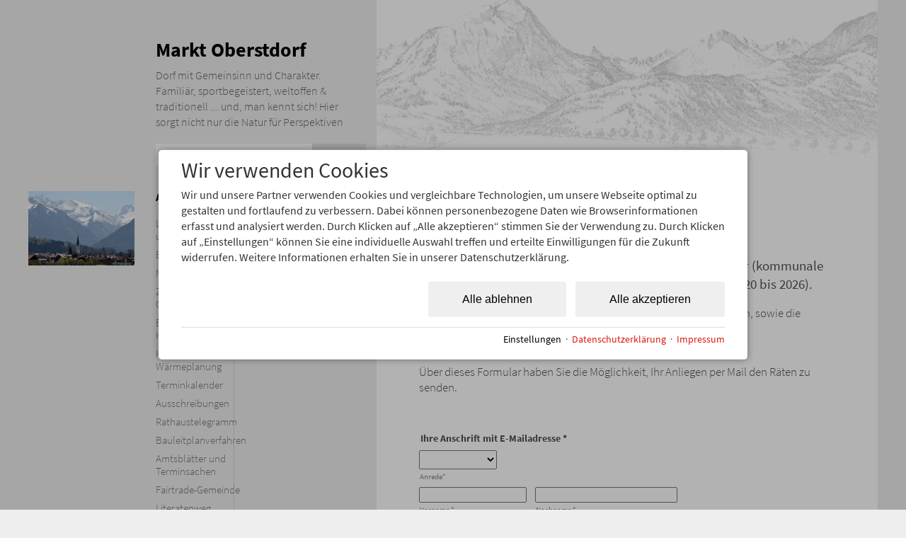

--- FILE ---
content_type: text/html; charset=utf-8
request_url: https://www.markt-oberstdorf.de/politik/gemeinderat/
body_size: 20325
content:
<!DOCTYPE html>
<html xmlns="http://www.w3.org/1999/xhtml" xml:lang="de" lang="de"  class=" c94410">
<head>
	<title>Gemeinderat</title>
	
	<meta name="description" content="Alle Informationen zu unserem Gemeinderat bzw. der einzelnen Ausschüsse, sowie die aktuellen Bekanntmachungen des Marktes Oberstdorf finden Sie im Ratsinformationssystem.">
	<meta http-equiv="Content-Type" content="text/html;charset=utf-8">
	<meta name="robots" content="index, follow">
	<meta name="google-site-verification" content="apvlj3Ta3NE8xchh2nqbh8hN6rUf0MvyCbRePftbd-M">
	<meta name="tramino-cache" content="22.01.2026 03:37:58,fresh">
	<meta name="viewport" content="width=device-width, initial-scale=1, maximum-scale=1">
	<link rel="canonical" href="https://www.markt-oberstdorf.de/politik/gemeinderat/">
	<link rel="icon" type="image/png" sizes="16x16" href="https://storage.tramino.net/markt-oberstdorf/1269915/16.png">
	<link rel="icon" type="image/png" sizes="32x32" href="https://storage.tramino.net/markt-oberstdorf/1269915/32.png">
	<link rel="apple-touch-icon" type="image/png" sizes="180x180" href="https://storage.tramino.net/markt-oberstdorf/1269915/180.png">
	<meta name="msapplication-TileColor" content="#ffffff">
	<meta name="theme-color" content="#ffffff">

	<link rel="stylesheet" href="/tramino/css/base.css?r=13" type="text/css" media="all"  >
	<link rel="stylesheet" href="/tramino/css/form.css?r=13" type="text/css" media="all"  >
	<link rel="stylesheet" href="//tramino.s3.amazonaws.com/tramino/js/fancybox2/jquery.fancybox.css?r=13" type="text/css" media="all"  >
	<link rel="stylesheet" href="https://tramino.s3.amazonaws.com/css/2319_22.css?r=13" type="text/css" media="all"  >
	<link rel="stylesheet" href="https://tramino.s3.amazonaws.com/css/2320_94.css?r=13" type="text/css" media="all"  >
	<link rel="stylesheet" href="https://tramino.s3.amazonaws.com/css/2321_98.css?r=13" type="text/css" media="all"  >
	<link rel="stylesheet" href="https://tramino.s3.amazonaws.com/css/2912_105.css?r=13" type="text/css" media="all"  >
	<link rel="stylesheet" href="https://tramino.s3.amazonaws.com/css/2355_45.css?r=13" type="text/css" media="all"  >
	<link rel="stylesheet" href="https://tramino.s3.amazonaws.com/css/2322_189.css?r=13" type="text/css" media="all"  >
	<link rel="stylesheet" href="https://tramino.s3.amazonaws.com/css/2367_73.css?r=13" type="text/css" media="all"  >
	<link rel="stylesheet" href="https://tramino.s3.amazonaws.com/css/2324_67.css?r=13" type="text/css" media="all"  >
	<link rel="stylesheet" href="https://tramino.s3.amazonaws.com/css/824_3.css?r=13" type="text/css" media="all"  >
	<link rel="stylesheet" href="/tramino/css/form.css?r=13" type="text/css" media="all"  >
	<link href='https://comet.tramino.net/fonts/css?family=Source+Sans+Pro:300,400,600,700' rel='stylesheet' type='text/css' crossorigin='anonymous'>
		<!-- Init Consent -->
		<script>
		localStorage.setItem("consentPermission","false");
		window.ConsentChecksum = "73e0f7487b8e5297182c5a711d20bf26_v1";
		window.consentCodeBuffer = window.consentCodeBuffer || [];

		window.setConsentCookie = function( cvalue ) {
			const d = new Date();
			const cname = "Consent";
			const exdays = 365;

			d.setTime(d.getTime() + (exdays*24*60*60*1000));
			let expires = "expires="+ d.toUTCString();
			document.cookie = cname + "=" + cvalue + ";" + expires + ";path=/";
		}

		window.getConsentCookie = function( ) {
			let cname = "Consent";
			let name = cname + "=";
			let decodedCookie = decodeURIComponent(document.cookie);
			let ca = decodedCookie.split(';');

			for(let i = 0; i <ca.length; i++) {
				let c = ca[i];
				while (c.charAt(0) == ' ') {
					c = c.substring(1);
				}
				if (c.indexOf(name) == 0) {
					return c.substring(name.length, c.length);
				}
			}
			return "";
		}

		window.deleteConsentCookie = function( ) {
			let cname = "Consent";
			document.cookie = cname + "=; expires=Thu, 01 Jan 1970 00:00:00 UTC; path=/;";
		}

		window.releaseConsentBuffer = function() {			

			let buffer = window.consentCodeBuffer;
			const tempContainer = document.createElement('div');

			window.onerror = function (error, url, line, column, stack) {

				let fetch_url = "/api/codes/error/?" + new URLSearchParams({
					error_message: error,
					error_url: url,
				}).toString()

				fetch(fetch_url).then(function(response) {
				
				}).catch(function(err) {

				});
	        };

			for (var i = 0; i < buffer.length; i++) {
				let code_element = buffer[i];

				if ( code_element.released === true ) {
					console.log("[releaseConsentBuffer] skip double execution");
					continue;
				}

				if ( code_element.type == "javascript" ) {
	
					(function() {
						code_element.callback.call();
						//eval(code_element.callback);
					})();

				} else if ( code_element.type == "src" ) {
					var s = document.createElement('script');
					s.type = 'text/javascript';
					s.async = true;
					s.src = code_element.src;
					document.body.appendChild(s);
				}
				else if ( typeof code_element.content == "string" ) {
					
					if ( code_element.content !== undefined  ) {
						code_element.content = code_element.content.replace(/script_blocker/g, 'script');
						tempContainer.innerHTML += code_element.content;
					}
					
				}

				code_element.released = true;
			}

			let code_items = tempContainer.children;	
			

			for (let child of Array.from(code_items) ) {
			
				let error;
								
				if ( child.tagName === 'SCRIPT' ) {
					
					const newScript = document.createElement('script');
					if ( child.src ) {
						// Externe Skripte
						newScript.src = child.src;
						newScript.async = true; // Standardmäßig async laden
					} else {
						// Inline-Skripte
						try {
							newScript.textContent = child.textContent;
						} catch ( err ) {
		                	// console.log( "Code Error", err )
		                }
					}
					document.body.appendChild(newScript);
				} else {
					document.body.appendChild(child);
				}




			}

			window.onerror = null;

		}

		window.checkConsent = function() {

			let consent_html = document.querySelector(".TraminoConsent");

			if ( window.ConsentChecksum ) {
				if ( window.getConsentCookie() == window.ConsentChecksum ) {
						return true
					}
			}

			if ( consent_html !== null ) {
				if ( consent_html.dataset.checksum ) {
					if ( window.getConsentCookie() == consent_html.dataset.checksum ) {
						return true
					}
				}
			}

			return false;

		}


		window.checkReleaseConsent = function() {

			if ( window.checkConsent() ) {
				window.releaseConsentBuffer();
				localStorage.setItem("consentPermission","true");
				console.log("[checkReleaseConsent] granted - codes released");
			} else {
				localStorage.setItem("consentPermission","false");
				console.log("[checkReleaseConsent] not granted");
			}
		
		}

		</script>
		
	<script>
		window.dataLayer = window.dataLayer || [];
		function gtag(){dataLayer.push(arguments);}

		if( window.checkConsent() === false ) {

			gtag('consent', 'default', {
				'ad_storage': 'denied',
				'ad_user_data': 'denied',
				'ad_personalization': 'denied',
				'analytics_storage': 'denied',
				'personalization_storage': 'denied',
				'functionality_storage': 'denied',
				'security_storage': 'denied',
			});


		} else {
			gtag('consent', 'default', {
				'ad_storage': 'granted',
				'ad_user_data': 'granted',
				'ad_personalization': 'granted',
				'analytics_storage': 'granted',
				'personalization_storage': 'granted',
				'functionality_storage': 'granted',
				'security_storage': 'granted',
			});
		}
	</script>
	
	
	<script>var Tramino = {"lang":"de","client":1905,"base":"","page":94410,"request_id":"4fcf0a59cfdea081fba3cd188a2f84e3","destination":100};</script>
	<script>(function(){var q=[];window.TraminoReady=function(f){return f?q.push(f):q}})()</script>
	<script  src="https://storage.tramino.net/static/root/js/jquery.min.js?r=13" type="text/javascript" ></script>
	<script  src="//tramino.s3.amazonaws.com/tramino/js/fancybox2/jquery.fancybox.pack.js?r=13" type="text/javascript" ></script>
	<script  src="/tramino/js/textarea/jquery.textarea.js?r=13" type="text/javascript" ></script>

	<script src="/tramino/js/require.min.js" data-main="/tramino/js/requirejs-main.js" async defer></script>

<style type="text/css">
	#header .colright {
			background-image: url(https://storage.tramino.net/markt-oberstdorf/651011/bg.jpg);
	}
</style>

<script type="text/javascript">
	$(document).ready(function(){
		
		$('#nav_icon').bind('click', function () {
			
			if ( ! $(this).hasClass('clicked') ) {
				
				if ( $('#body').hasClass('mainpage') ) {
					$('#slogan').slideUp(150);				
					setTimeout(function(){ $('#content .wrapper').slideDown(350); }, 200);
				} else {
					$('#content .wrapper').slideDown(350); 
				}
				
			} else {
				
				if ( $('#body').hasClass('mainpage') ) {
					$('#content .wrapper').slideUp(150);
					setTimeout(function(){ $('#slogan').slideDown(350); }, 200);
				} else {
					$('#content .wrapper').slideUp(150);
				}
				
				
			}
			
			$(this).toggleClass('clicked');
		});
		
	});
</script>


<style type="text/css">
/* Formular */
.T2912 * { box-sizing: content-box; }

.T2912 h3 {
	margin: 0px 0px 20px 0px !important;
}

.T2912 .allerrors { margin: 0 0 10px 0; }
.T2912 .allerrors .error { display: inline-block; background-color: #F00; color: #FFF; padding: 3px 5px; font-size: 12px; margin: 0 0 3px 0; }


:is(#TraminoForm.newcss,.TraminoForm.newcss) .Widgets { margin-bottom: .5rem; }

:is(#TraminoForm.newcss,.TraminoForm.newcss) .Widgets > .mandatory { display: flex; justify-content: flex-end; }
:is(#TraminoForm.newcss,.TraminoForm.newcss) .groups {
	display: flex;
	flex-wrap: wrap;
}

:is(#TraminoForm.newcss,.TraminoForm.newcss) .groups .group {
	width:  100%;
}


:is(#TraminoForm.newcss,.TraminoForm.newcss) .groups :is(.break,.clear) {
	width: 100%;
}

:is(#TraminoForm.newcss,.TraminoForm.newcss) .element {
	margin: 0 0 1.3rem 0;
}

:is(#TraminoForm.newcss,.TraminoForm.newcss) .label .help {
	font-size: 0.9rem;
	margin-bottom: 0.7rem;
}

:is(#TraminoForm.newcss,.TraminoForm.newcss) .element.cond_hide {
	display: none;
}
:is(#TraminoForm.newcss,.TraminoForm.newcss) .element .label h4 {
	margin: 0 0 0.3rem 0;
	font-weight: bold;
}

:is(#TraminoForm.newcss,.TraminoForm.newcss) .footer {
	margin:  0 0 0.5rem 0;
}

:is(#TraminoForm.newcss,.TraminoForm.newcss) .footer .form_buttons {
	display: flex;
	justify-content:  flex-end;
}

:is(#TraminoForm.newcss,.TraminoForm.newcss) .element :is(input[type="text"],input[type="email"],input[type="number"],input[type="password"],input[type="date"]) {
	width: 100% !important;
	box-sizing: border-box;
	font-size: 1rem;
	border: 1px solid #cacaca;
	background-color: #fff;
	padding: .5rem;
}

:is(#TraminoForm.newcss,.TraminoForm.newcss) .element select { width: 100%; height: 2.4375rem; }
:is(#TraminoForm.newcss,.TraminoForm.newcss) .element textarea { width: 100%; box-sizing: border-box; font-family: Arial; border: 1px solid #cacaca; padding: .3rem; }


:is(#TraminoForm.newcss,.TraminoForm.newcss) .element :is(input[type="text"],input[type="email"],input[type="number"],input[type="password"],input[type="date"]):focus, :is(#TraminoForm.newcss,.TraminoForm.newcss) .element textarea:focus {
	outline: 0;
	border: 1px solid #000;
	box-shadow: 0 0 5px #cacaca;
}

:is(#TraminoForm.newcss,.TraminoForm.newcss) .AdresseWidget .Zeile {
	display: flex;
	justify-content: space-between;
	margin-bottom: 0.55rem;
}

:is(#TraminoForm.newcss,.TraminoForm.newcss) .AdresseWidget :is(.clear,.break) { width: 0; display: none; }

:is(#TraminoForm.newcss,.TraminoForm.newcss) .AdresseWidget .Zeile .Feld { flex-grow: 0; flex-shrink: 0; }
:is(#TraminoForm.newcss,.TraminoForm.newcss) .AdresseWidget .Zeile .Feld .Label {
	font-size: 0.8rem;
	margin-left: 0.2rem;
	margin-top: 0.1rem;
	color: var(--label_color);
}


:is(#TraminoForm.newcss,.TraminoForm.newcss) .AdresseWidget .adresse_vorname { width: calc(45% - 0.5rem) }
:is(#TraminoForm.newcss,.TraminoForm.newcss) .AdresseWidget .adresse_nachname { width: 55%; }

:is(#TraminoForm.newcss,.TraminoForm.newcss) .AdresseWidget .adresse_firma { width: calc(50% - 0.25rem); }
:is(#TraminoForm.newcss,.TraminoForm.newcss) .AdresseWidget .adresse_abteilung { width: calc(50% - 0.25rem); }

:is(#TraminoForm.newcss,.TraminoForm.newcss) .AdresseWidget.no_abteilung .adresse_firma { width: 100% !important; }


:is(#TraminoForm.newcss,.TraminoForm.newcss) .AdresseWidget .adresse_strasse { width: 80%; }
:is(#TraminoForm.newcss,.TraminoForm.newcss) .AdresseWidget .adresse_hausnr { width: calc(20% - 0.5rem); }

:is(#TraminoForm.newcss,.TraminoForm.newcss) .AdresseWidget .adresse_plz { width: 20%; }
:is(#TraminoForm.newcss,.TraminoForm.newcss) .AdresseWidget .adresse_ort { width: calc(50% - 0.5rem); }
:is(#TraminoForm.newcss,.TraminoForm.newcss) .AdresseWidget .adresse_ortsteil { width: calc(30% - 0.5rem); }

:is(#TraminoForm.newcss,.TraminoForm.newcss) .AdresseWidget.noortsteil .adresse_ort { width: calc(80% - 0.5rem) !important; }


:is(#TraminoForm.newcss,.TraminoForm.newcss) .AdresseWidget .adresse_telefon { width: 33%; }
:is(#TraminoForm.newcss,.TraminoForm.newcss) .AdresseWidget .adresse_fax { width: calc(33% - 0.5rem); }
:is(#TraminoForm.newcss,.TraminoForm.newcss) .AdresseWidget .adresse_mobil { width: calc(33% - 0.5rem); }

:is(#TraminoForm.newcss,.TraminoForm.newcss) .AdresseWidget.no_fax .adresse_telefon { width: 50% !important; }
:is(#TraminoForm.newcss,.TraminoForm.newcss) .AdresseWidget.no_fax .adresse_mobil { width:  calc(50% - 0.5rem) !important; }

:is(#TraminoForm.newcss,.TraminoForm.newcss) .AdresseWidget.no_fax.no_mobil .adresse_telefon { width: 100% !important; }

:is(#TraminoForm.newcss,.TraminoForm.newcss) .AdresseWidget.telonly .adresse_telefon { width: 100%; }

:is(#TraminoForm.newcss,.TraminoForm.newcss) .AdresseWidget .adresse_email { width: 100%; }
:is(#TraminoForm.newcss,.TraminoForm.newcss) .AdresseWidget .adresse_land { width: 100%; }


/* Test mit Grid die Radiofelder schöner darzustellen */
:is(#TraminoForm.newcss,.TraminoForm.newcss) .RadioWidget .Element {
	display: flex;
	/*display: grid;
	gap: 0 0.5rem;
	grid-template-areas:
	"checkbox headline ."
	"checkbox info ."
	". . ."; */
	margin-bottom:  1rem;
	width:  auto !important;
}
:is(#TraminoForm.newcss,.TraminoForm.newcss) .RadioWidget .Element input { grid-area: checkbox; display: flex; align-self: flex-start; }
:is(#TraminoForm.newcss,.TraminoForm.newcss) .RadioWidget .Element span { grid-area: headline; }
:is(#TraminoForm.newcss,.TraminoForm.newcss) .RadioWidget .Element .info { grid-area: info; font-size: 0.8rem; }


:is(#TraminoForm.newcss,.TraminoForm.newcss) .Widget.Zeitraum .dates { display: flex; flex-wrap: wrap; margin-top: 0.5rem; }
:is(#TraminoForm.newcss,.TraminoForm.newcss) .Widget.Zeitraum .dates .zeitraum { display: flex; flex-wrap: wrap; margin-bottom: 0.3rem; margin-right: 0.3rem; align-items: center; }
:is(#TraminoForm.newcss,.TraminoForm.newcss) .Widget.Zeitraum .dates .zeitraum .Widget { width: 100px; }
:is(#TraminoForm.newcss,.TraminoForm.newcss) .Widget.Zeitraum .dates .zeitraum label {  display: inline-block;  width: 80px;}


@media (min-width: 768px) {
	:is(#TraminoForm.newcss,.TraminoForm.newcss) .groups {
		justify-content: space-between;
	}

	:is(#TraminoForm.newcss,.TraminoForm.newcss) .groups:has(:only-child) {
		justify-content: center;
	}

	:is(#TraminoForm.newcss,.TraminoForm.newcss) .groups .group {
		width:  48%;
		padding: 0 2% 1% 0;
	}

	:is(#TraminoForm.newcss,.TraminoForm.newcss) .groups:has(:only-child) .group {
		width: 80%;
	}

	:is(#TraminoForm.newcss,.TraminoForm.newcss) .groups .group + :is(#TraminoForm.newcss,.TraminoForm.newcss) .groups > div.clear {
		width:  100%;
	}
}


.TraminoForm.newcss .Widgets { margin-bottom: .5rem; }

.TraminoForm.newcss .Widgets > .mandatory { display: flex; justify-content: flex-end; }
.TraminoForm.newcss .groups {
	display: flex;
	flex-wrap: wrap;
}

.TraminoForm.newcss .groups .group {
	width:  100%;
}


.TraminoForm.newcss .groups :is(.break,.clear) {
	width: 100%;
}

.TraminoForm.newcss .element {
	margin: 0 0 1.3rem 0;
}
.TraminoForm.newcss .element.cond_hide {
	display: none;
}
.TraminoForm.newcss .element .label h4 {
	margin: 0 0 0.3rem 0;
}

.TraminoForm.newcss .footer {
	margin:  0 0 0.5rem 0;
}

.TraminoForm.newcss .footer .form_buttons {
	display: flex;
	justify-content:  flex-end;
}

.TraminoForm.newcss .element :is(input[type="text"],input[type="email"],input[type="number"],input[type="password"],input[type="date"]) {
	width: 100% !important;
	box-sizing: border-box;
	font-size: 1rem;
	border: 1px solid #cacaca;
	background-color: #fff;
	padding: .5rem;
}

.TraminoForm.newcss .element select { width: 100%; }
.TraminoForm.newcss .element textarea { width: 100%; box-sizing: border-box; font-family: Arial; border: 1px solid #cacaca; padding: .3rem; }


.TraminoForm.newcss .element :is(input[type="text"],input[type="email"],input[type="number"],input[type="password"],input[type="date"]):focus, .TraminoForm.newcss .element textarea:focus {
	outline: 0;
	border: 1px solid #000;
	box-shadow: 0 0 5px #cacaca;
}

.TraminoForm.newcss .AdresseWidget .Zeile {
	display: flex;
	justify-content: space-between;
	margin-bottom: 0.2rem;
}

.TraminoForm.newcss .AdresseWidget :is(.clear,.break) { width: 0; display: none; }

.TraminoForm.newcss .AdresseWidget .Zeile .Feld { flex-grow: 0; flex-shrink: 0; }
.TraminoForm.newcss .AdresseWidget .Zeile .Feld .Label { font-size: 0.85rem; }

.TraminoForm.newcss .AdresseWidget .adresse_vorname { width: calc(45% - 0.5rem) }
.TraminoForm.newcss .AdresseWidget .adresse_nachname { width: 55%; }

.TraminoForm.newcss .AdresseWidget .adresse_firma { width: calc(50% - 0.25rem); }
.TraminoForm.newcss .AdresseWidget .adresse_abteilung { width: calc(50% - 0.25rem); }

.TraminoForm.newcss .AdresseWidget .adresse_strasse { width: 80%; }
.TraminoForm.newcss .AdresseWidget .adresse_hausnr { width: calc(20% - 0.5rem); }

.TraminoForm.newcss .AdresseWidget .adresse_plz { width: 20%; }
.TraminoForm.newcss .AdresseWidget .adresse_ort { width: calc(50% - 0.5rem); }
.TraminoForm.newcss .AdresseWidget .adresse_ortsteil { width: calc(30% - 0.5rem); }

.TraminoForm.newcss .AdresseWidget.noortsteil .adresse_ort { width: calc(80% - 0.5rem) !important; }


.TraminoForm.newcss .AdresseWidget .adresse_telefon { width: 33%; }
.TraminoForm.newcss .AdresseWidget .adresse_fax { width: calc(33% - 0.5rem); }
.TraminoForm.newcss .AdresseWidget .adresse_mobil { width: calc(33% - 0.5rem); }

.TraminoForm.newcss .AdresseWidget.no_fax .adresse_telefon { width: 50% !important; }
.TraminoForm.newcss .AdresseWidget.no_fax .adresse_mobil { width:  calc(50% - 0.5rem) !important; }

.TraminoForm.newcss .AdresseWidget.telonly .adresse_telefon { width: 100%; }

.TraminoForm.newcss .AdresseWidget .adresse_email { width: 100%; }
.TraminoForm.newcss .AdresseWidget .adresse_land { width: 100%; }


.TraminoForm.newcss .SchulnotenWidget .break { display: none; width: 0px; }
.TraminoForm.newcss .SchulnotenWidget .Bewertung { display: flex; }
.TraminoForm.newcss .SchulnotenWidget .Bewertung.Absatz { margin-top: 1rem; }
.TraminoForm.newcss .SchulnotenWidget .Bewertung { margin-bottom: 0.1rem; }

.TraminoForm.newcss .SchulnotenWidget .Bewertung.Absatz .Name { font-weight: bold; hyphens: auto; }

.TraminoForm.newcss .SchulnotenWidget .Bewertung .Noten { display: flex; margin-right: 1rem; }
.TraminoForm.newcss .SchulnotenWidget .Bewertung .Noten span.Note { display: block; width: 20px; text-align: center; }


.Widget.StaticStarsWidget {
	height:16px;
	width:80px;
	background: transparent url(/tramino/gfx/rating/ui.stars.gif) 0 -32px;
}

.Widget.StaticStarsWidget .StativStarsAktiv{
	height:16px;
	background: transparent url(/tramino/gfx/rating/ui.stars.gif) 0 -48px;
}

.Widget.StaticStarsWidgetSmall {
	height:10px;
	width:50px;
	background: transparent url(/tramino/gfx/rating/ui.stars_s.gif) 0 -10px;
	padding:0px !important;
	margin:0px !important;
}

.Widget.StaticStarsWidgetSmall .StativStarsAktiv{
	height:10px;
	background: transparent url(/tramino/gfx/rating/ui.stars_s.gif) 0 -20px;
}

.TraminoPaginator {
	margin: 0px;
	line-height: 1.6em;
}


.TraminoPaginator span.anzahl {
	padding-right: 30px;
	font-size: 11px;
}

.TraminoPaginator span a {
	padding: 2px 5px 2px 5px !important;
	text-decoration: none;
	border: 0px !important;
	color: #666;
}

.TraminoPaginator span.button a {
	display:inline-block;
	font-size:13px;
	background-color: #ccc;
	padding: 2px 10px 2px 10px !important;
	margin-right:4px;
}

.TraminoPaginator span.button.active a {
	background-color: #333;
	color:#fff;

}

.TraminoPaginator span a:hover {
	background-color: #000 !important;
	color: #fff !important;
}

.TraminoPaginator span.aktiv a {
	font-size: 1.4em;
	font-weight: bold;
	color: #000;
}

#lightroom .TraminoPaginator {
	color: #666;
}

#lightroom .TraminoPaginator span a {
	color: #666;
}

#lightroom .TraminoPaginator span.aktiv a {
	color: #fff;
}

#lightroom .TraminoPaginator span a:hover {
	background-color: #fff !important;
	color: #000 !important;
}

.TraminoForm.newcss .formtype_Divider .divider { font-weight: bold;font-size: 1.3rem; }

@media (max-width: 567px) {
	.TraminoForm.newcss .SchulnotenWidget .Bewertung .Noten span.Note { width: 15px; }
	.TraminoForm.newcss .SchulnotenWidget .Bewertung { border-top: 1px solid #CCC; padding-top: 0.5rem; margin-top: 0.5rem; }
}





@media (min-width: 768px) {
	.TraminoForm.newcss .groups {
		justify-content: space-between;
	}
	.TraminoForm.newcss .groups .group {
		width:  48%;
		padding: 0 2% 1% 0;
	}

	.TraminoForm.newcss .groups .group + .TraminoForm.newcss .groups > div.clear {
		width:  100%;
	}
}

/* Responsive */

@media all and (min-width: 768px) and (max-width:1023px) {
	.T2912 .TraminoForm .group {
		width: 45%;
	}
}

@media all and (min-width: 568px) and (max-width: 767px) {
	.T2912 .TraminoForm .group {
		float: none;
		padding: 0px;
	}
}

@media all and (max-width: 567px) {
	.T2912 .TraminoForm .group {
		float: none;
		padding: 0px;
		width: 100% !important;
	}

	
}

/* Optisch aufgewertet */

.S6491 .TraminoForm {
	max-width: 700px;
	margin: 0px auto;
}

.S6491 .TraminoForm .Widget {
	font-size: 15px;
}

.S6491 .TraminoForm .group {
	width: 100% !important;
}

.S6491 .TraminoForm .element  {

	margin-top: 1rem !important;
	padding-bottom: 1rem !important;
	border-bottom: 1px solid #ddd;
}


.S6491 .TraminoForm .label h4 {
	margin-bottom: 0.3rem;
	font-size: 1.1rem;
}

.S6491 .TraminoForm .label .help {
	color: #777;
}

.S6491 .TraminoForm .input {
	margin-top: 0.9rem;
}

.S6491 .TraminoForm .AdresseWidget .input { margin-top: 0; }

.S6491 .TraminoForm .button {
font-size: 1.15rem !important;
	padding: 0.56em 1.8em;
}


/* Voll abgerundete Buttons */

.T2912.S9297 .button {
	border-radius: 1.3rem;
}

/* Hintergrund leicht abgerudnet */

.T2912.S9298 .inner {
	border-radius: 3rem;
}

@media (max-width: 567px) {
.S6491 .TraminoForm .button {
font-size: 1rem !important;
padding: 0.56em 1.8em;
}
}


</style>

		<script type="text/javascript">
			TraminoReady(function() {

				function rescaleCaptcha(){

					var width = $('.g-recaptcha').parent().width();

					var scale;
					if ( width < 302 ) {
						scale = width / 302;
					} else {
						scale = 1.0;
					}

					$('.g-recaptcha').css('transform', 'scale(' + scale + ')');
					$('.g-recaptcha').css('-webkit-transform', 'scale(' + scale + ')');
					$('.g-recaptcha').css('transform-origin', '0 0');
					$('.g-recaptcha').css('-webkit-transform-origin', '0 0');
				}

				rescaleCaptcha();
				$( window ).resize(function() { rescaleCaptcha(); });


				

				/* Styling für TraminoHomepage */
				$('.T2912 .form_buttons input[type="submit"]').addClass('button bgcolor');

			});
	
		</script>
	
<script type="text/javascript">
	
	$(document).ready(function(){	
		$('#content .colright').css({"min-height": $('#content .colleft').height() + 10});
	});
	
	$(window).resize(function(){
		$('#content .colright').css({"min-height": $('#content .colleft').height() + 10});
	});
	
</script>

<script src="//tramino.s3.amazonaws.com/tramino/js/respond.min.js"></script>
<!--[if lt IE 9]><script src="//tramino.s3.amazonaws.com/tramino/js/html5shiv/dist/html5shiv.js"></script><![endif]-->




<meta property="og:title" content="Gemeinderat">
<meta property="og:description" content="Alle Informationen zu unserem Gemeinderat bzw. der einzelnen Ausschüsse, sowie die aktuellen Bekanntmachungen des Marktes Oberstdorf finden Sie im Ratsinformationssystem.">
<meta property="og:site_name" content="Markt Oberstdorf">
<meta property="og:type" content="Website">
<meta property="og:url" content="https://www.markt-oberstdorf.de/politik/gemeinderat/">
<meta property="og:image" content="">

<script async src="https://www.googletagmanager.com/gtag/js?id=G-1NV894GF32"></script>
<script>
window.dataLayer = window.dataLayer || [];
function gtag(){dataLayer.push(arguments);}
gtag('js', new Date());

gtag('config', 'G-1NV894GF32');
</script>

</head>
<body  id="body" class=" Mandant_1905 Rubrik_94410" >


<div id="page">

<link rel="stylesheet" type="text/css" href="https://cdn2.tramino.net/static/tramino/traminoicon-v1.41/style.css">









<div class="maxwidth">

	<header id="header">
	
	<div class="col colleft">
		
		<div id="logo" onclick="location.href='/'"></div>
		
		<div id="slogan">
			<h1>Markt Oberstdorf</h1>
			
				<h2>
					Dorf mit Gemeinsinn und Charakter. 
					Familiär, sportbegeistert, weltoffen &amp; traditionell ... und, man kennt sich! 
					Hier sorgt nicht nur die Natur für Perspektiven
				</h2>
			
		</div>
		
		<div id="search">
			<form action="/suche/">
			<input type="text" name="query" placeholder="Stichwort" value=""><input type="submit" value="Suchen">
			</form>
		</div>
		
	</div>
	
	<div class="col colright"></div>
	
	<div id="nav_icon_wrapper" class="noprint">
		<div id="nav_icon">
			<div class="nav_line nav_line1"></div>
			<div class="nav_line nav_line2"></div>
			<div class="nav_line nav_line3"></div>
		</div>
	</div>
	
</header>
	<div id="content" class="">
	
	
	
	<div class="col colleft">
		<div class="wrapper">
			<nav id="nav">
	<ul>
		
			<li class="box">
				<div class="image"><img src="https://storage.tramino.net/markt-oberstdorf/668884/150x105.jpg" alt="Oberstdorf3"   width="150" height="105"   loading="lazy"  /></div>
				
				
				<div>
					<div class=" menu"><a href="/aktuell/">Aktuell</a></div>
					<ul>
						
						
						
							<li class="nav1 ">
								<a href="/aktuell/lawinenwarnungen/">Lawinensperrungen- und warnungen<span class="arrow"></span></a>
							</li>
						
						
						
							<li class="nav2 ">
								<a href="/aktuell/baumassnahmen/">Baumaßnahmen<span class="arrow"></span></a>
							</li>
						
						
						
							<li class="nav3 ">
								<a href="/aktuell/mitteilungen/">Mitteilungen<span class="arrow"></span></a>
							</li>
						
						
						
							<li class="nav4 ">
								<a href="/aktuell/zukunftsbild-oberstdorf/">Zukunftsbild Oberstdorf<span class="arrow"></span></a>
							</li>
						
						
						
							<li class="nav5 ">
								<a href="/aktuell/energie-klimabeirat/">Energie- und Klimabeirat<span class="arrow"></span></a>
							</li>
						
						
						
							<li class="nav6 ">
								<a href="/aktuell/kommunale-waermeplanung/">Kommunale Wärmeplanung<span class="arrow"></span></a>
							</li>
						
						
						
							<li class="nav7 ">
								<a href="/aktuell/terminkalender/">Terminkalender<span class="arrow"></span></a>
							</li>
						
						
						
							<li class="nav8 ">
								<a href="/aktuell/ausschreibungen/">Ausschreibungen<span class="arrow"></span></a>
							</li>
						
						
						
							<li class="nav9 ">
								<a href="/aktuell/rathaustelegramm/">Rathaustelegramm<span class="arrow"></span></a>
							</li>
						
						
						
							<li class="nav10 ">
								<a href="/aktuell/bauleitplanverfahren/">Bauleitplanverfahren<span class="arrow"></span></a>
							</li>
						
						
						
							<li class="nav11 ">
								<a href="/aktuell/amtsblatt-markt-oberstdorf/">Amtsblätter und Terminsachen<span class="arrow"></span></a>
							</li>
						
						
						
							<li class="nav12 ">
								<a href="/aktuell/fairtrade-gemeinde/">Fairtrade-Gemeinde<span class="arrow"></span></a>
							</li>
						
						
						
							<li class="nav13 ">
								<a href="/aktuell/literatenweg/">Literatenweg<span class="arrow"></span></a>
							</li>
						
						
						
							<li class="nav14 ">
								<a href="/aktuell/klima-mensch-gesundheit/">Klima-Mensch-Gesundheit<span class="arrow"></span></a>
							</li>
						
						
						
							<li class="nav15 ">
								<a href="/aktuell/zivile-sicherheitsvorsorge/">Zivile Sicherheitsvorsorge<span class="arrow"></span></a>
							</li>
						
						
						
							<li class="nav16 ">
								<a href="/aktuell/gender-hinweis/">Gender-Hinweis<span class="arrow"></span></a>
							</li>
						
					</ul>
				</div>
			</li>
		
			<li class="box">
				<div class="image"><img src="https://storage.tramino.net/markt-oberstdorf/12280/150x105.jpg" alt="Oberstdorf Haus"   width="150" height="105"   loading="lazy"  /></div>
				
				
				<div>
					<div class=" menu"><a href="/rathaus/">Rathaus</a></div>
					<ul>
						
						
						
							<li class="nav1 ">
								<a href="/rathaus/buergermeister/">Bürgermeister<span class="arrow"></span></a>
							</li>
						
						
						
							<li class="nav2 ">
								<a href="/rathaus/buero-buergermeisters/">Büro des Bürgermeisters<span class="arrow"></span></a>
							</li>
						
						
						
							<li class="nav3 ">
								<a href="/rathaus/verwaltung/">Hauptverwaltung<span class="arrow"></span></a>
							</li>
						
						
						
							<li class="nav4 ">
								<a href="/rathaus/standesamt/">Standesamt<span class="arrow"></span></a>
							</li>
						
						
						
							<li class="nav5 ">
								<a href="/rathaus/finanzverwaltung/">Finanzverwaltung<span class="arrow"></span></a>
							</li>
						
						
						
							<li class="nav6 ">
								<a href="/rathaus/ordnungsamt/">Sicherheits- und Ordnungswesen<span class="arrow"></span></a>
							</li>
						
						
						
							<li class="nav7 ">
								<a href="/rathaus/bauamt/">Bauverwaltung<span class="arrow"></span></a>
							</li>
						
					</ul>
				</div>
			</li>
		
			<li class="box">
				<div class="image"><img src="https://storage.tramino.net/markt-oberstdorf/1271083/150x105.jpg" alt="Gaisalptobel Tourismus Oberstdorf Eren Karaman_Karriere"   width="150" height="105"   loading="lazy"  /></div>
				
				
				<div>
					<div class=" menu"><a href="/karriere-beim-markt-oberstdorf/">Karriere beim Markt Oberstdorf</a></div>
					<ul>
						
						
						
							<li class="nav1 ">
								<a href="/karriere-beim-markt-oberstdorf/der-markt-oberstdorf-als-arbeitgeber/">Der Markt Oberstdorf als Arbeitgeber<span class="arrow"></span></a>
							</li>
						
						
						
							<li class="nav2 ">
								<a href="/karriere-beim-markt-oberstdorf/aktuelle-stellenangebote/">Aktuelle Stellenangebote<span class="arrow"></span></a>
							</li>
						
						
						
							<li class="nav3 ">
								<a href="/karriere-beim-markt-oberstdorf/der-markt-oberstdorf-als-ausbilder/">Der Markt Oberstdorf als Ausbilder<span class="arrow"></span></a>
							</li>
						
						
						
							<li class="nav4 ">
								<a href="/karriere-beim-markt-oberstdorf/initiativbewerbung/">Initiativbewerbung - Schreiben Sie uns<span class="arrow"></span></a>
							</li>
						
					</ul>
				</div>
			</li>
		
			<li class="box">
				<div class="image"><img src="https://storage.tramino.net/markt-oberstdorf/1268347/150x105.png?r=2" alt="Digitales Amt"   width="150" height="105"   loading="lazy"  /></div>
				
				
				<div>
					<div class=" menu"><a href="/buergerportal/">Online-Service Bürgerportal</a></div>
					<ul>
						
						
						
							<li class="nav1 ">
								<a href="/buergerportal/buergermeister-hauptverwaltung/">Hauptverwaltung<span class="arrow"></span></a>
							</li>
						
						
						
							<li class="nav2 ">
								<a href="/buergerportal/standesamt/">Standesamt<span class="arrow"></span></a>
							</li>
						
						
						
							<li class="nav3 ">
								<a href="/buergerportal/friedhofsverwaltung/">Friedhofsverwaltung<span class="arrow"></span></a>
							</li>
						
						
						
							<li class="nav4 ">
								<a href="/buergerportal/kaemmerei-kasse-steueramt/">Kämmerei / Kasse / Steueramt<span class="arrow"></span></a>
							</li>
						
						
						
							<li class="nav5 ">
								<a href="/buergerportal/ordnungsamt/">Sicherheits- und Ordnungswesen<span class="arrow"></span></a>
							</li>
						
						
						
							<li class="nav6 ">
								<a href="/buergerportal/buergerbuero/">Bürgerbüro<span class="arrow"></span></a>
							</li>
						
						
						
							<li class="nav7 ">
								<a href="/buergerportal/bauverwaltung/">Bauverwaltung<span class="arrow"></span></a>
							</li>
						
						
						
							<li class="nav8 ">
								<a href="/buergerportal/sportstaetten/">Sportstätten<span class="arrow"></span></a>
							</li>
						
					</ul>
				</div>
			</li>
		
			<li class="box">
				<div class="image"><img src="https://storage.tramino.net/markt-oberstdorf/944558/150x105.jpg" alt="Alpauftrieb_Juni 2019"   width="150" height="105"   loading="lazy"  /></div>
				
				
				<div>
					<div class=" menu"><a href="/leistungen/">Leistungen</a></div>
					<ul>
						
						
						
							<li class="nav1 ">
								<a href="/leistungen/leistungen/">Leistungen A-Z<span class="arrow"></span></a>
							</li>
						
						
						
							<li class="nav2 ">
								<a href="/leistungen/satzungen/">Satzungen/Verordnungen<span class="arrow"></span></a>
							</li>
						
						
						
							<li class="nav3 ">
								<a href="/leistungen/antraege/">Anträge<span class="arrow"></span></a>
							</li>
						
						
						
							<li class="nav4 ">
								<a href="/leistungen/ansprechpartner/">Ansprechpersonen<span class="arrow"></span></a>
							</li>
						
					</ul>
				</div>
			</li>
		
			<li class="box">
				<div class="image"><img src="https://storage.tramino.net/markt-oberstdorf/1042704/150x105.jpg" alt="Herbst 2017"   width="150" height="105"   loading="lazy"  /></div>
				
				
				<div>
					<div class=" menu"><a href="/politik/">Politik</a></div>
					<ul>
						
						
						
							<li class="nav1 nav_aktiv">
								<a href="/politik/gemeinderat/">Gemeinderat<span class="arrow"></span></a>
							</li>
						
						
						
							<li class="nav2 ">
								<a href="/politik/gremien/">Gremien<span class="arrow"></span></a>
							</li>
						
						
						
							<li class="nav3 ">
								<a href="/politik/sitzungstermine/">Sitzungstermine<span class="arrow"></span></a>
							</li>
						
						
						
							<li class="nav4 ">
								<a href="/politik/wahlen-abstimmungen/">Wahlen/Abstimmungen<span class="arrow"></span></a>
							</li>
						
					</ul>
				</div>
			</li>
		
			<li class="box">
				<div class="image"><img src="https://storage.tramino.net/markt-oberstdorf/807324/150x105.jpg" alt="App Sommer"   width="150" height="105"   loading="lazy"  /></div>
				
				
				<div>
					<div class=" menu"><a href="/oberstdorfer/">OBERSTDORFER</a></div>
					<ul>
						
						
						
							<li class="nav1 ">
								<a href="/oberstdorfer/aus-gemeinde/">Aus der Gemeinde<span class="arrow"></span></a>
							</li>
						
						
						
							<li class="nav2 ">
								<a href="/oberstdorfer/wirtschaft/">Wirtschaft<span class="arrow"></span></a>
							</li>
						
						
						
							<li class="nav3 ">
								<a href="/oberstdorfer/schule-soziales/">Schule &amp; Soziales<span class="arrow"></span></a>
							</li>
						
						
						
							<li class="nav4 ">
								<a href="/oberstdorfer/kirche-kultur/">Kirche &amp; Kultur<span class="arrow"></span></a>
							</li>
						
						
						
							<li class="nav5 ">
								<a href="/oberstdorfer/vereine/">Vereine<span class="arrow"></span></a>
							</li>
						
						
						
							<li class="nav6 ">
								<a href="/oberstdorfer/verschiedenes/">Verschiedenes<span class="arrow"></span></a>
							</li>
						
						
						
							<li class="nav7 ">
								<a href="/oberstdorfer/oberstdorfer/">Druckausgaben<span class="arrow"></span></a>
							</li>
						
					</ul>
				</div>
			</li>
		
			<li class="box">
				<div class="image"><img src="https://storage.tramino.net/markt-oberstdorf/91690/150x105.jpg" alt="Kinderhaus St. Nikolaus"  title="Das Kinderhaus St. Nikolaus ist in der Färberstraße 6 und hat Platz für 100 Kinder." width="150" height="105"   loading="lazy"  /></div>
				
				
				<div>
					<div class=" menu"><a href="/einrichtungen/">Einrichtungen und Service</a></div>
					<ul>
						
						
						
							<li class="nav1 ">
								<a href="/einrichtungen/schulen/">Schulen<span class="arrow"></span></a>
							</li>
						
						
						
							<li class="nav2 ">
								<a href="/einrichtungen/kindergaerten/">Kindertageseinrichtungen<span class="arrow"></span></a>
							</li>
						
						
						
							<li class="nav3 ">
								<a href="/einrichtungen/eigenbetriebe/">Eigenbetriebe<span class="arrow"></span></a>
							</li>
						
						
						
							<li class="nav4 ">
								<a href="/einrichtungen/freiwillige-feuerwehr/">Freiwillige Feuerwehren<span class="arrow"></span></a>
							</li>
						
						
						
							<li class="nav5 ">
								<a href="/einrichtungen/kirchen/">Kirchen<span class="arrow"></span></a>
							</li>
						
						
						
							<li class="nav6 ">
								<a href="/einrichtungen/entsorgung/">Entsorgung<span class="arrow"></span></a>
							</li>
						
						
						
							<li class="nav7 ">
								<a href="/einrichtungen/bibliothek/">OBERSTDORF BIBLIOTHEK<span class="arrow"></span></a>
							</li>
						
						
						
							<li class="nav8 ">
								<a href="/einrichtungen/branchenbuch/">Branchenbuch<span class="arrow"></span></a>
							</li>
						
					</ul>
				</div>
			</li>
		
	</ul>
</nav>
			<aside id="leftbar">
	<div class="inner">
		
		
		
		<div class="extra">
			
		</div>
		
		

	</div>
	
</aside>
			<div class="clear"></div>
		</div>	
	</div>
	
	<div class="col colright">
		
			<div id="TraminoRubrik">
				<div id="inhalt">
	
	<div id="breadcrumb" class="item path" itemscope="" itemtype="http://schema.org/BreadcrumbList">
		
		<span itemprop="itemListElement" itemscope="" itemtype="http://schema.org/ListItem">
			<a itemprop="item" href="/"><span itemprop="name">Markt Oberstdorf</span><meta itemprop="position" content="1" /></a>
		</span>

		
		
			
			
			
			<span itemprop="itemListElement" itemscope="" itemtype="http://schema.org/ListItem">
				&nbsp;&rsaquo;&nbsp; <a itemprop="item" href="/politik/"><span itemprop="name">Politik</span><meta itemprop="position" content="2" /></a>
			</span>
		
			
			
			<span itemprop="itemListElement" itemscope="" itemtype="http://schema.org/ListItem">
				&nbsp;&rsaquo;&nbsp; <a itemprop="item" href="/politik/gemeinderat/"><span itemprop="name">Gemeinderat</span><meta itemprop="position" content="3" /></a>
			</span>
		
	</div>
	
	<div id="headlines">	
		<h1 class="headfont">Marktgemeinderat </h1>
		<h2>Der Gemeinderat stellt die Vertretung der Gemeindebürger (kommunale Volksvertretung) dar und wird für sechs Jahre gewählt (2020 bis 2026).</h2>
	</div>
	
	<div class="wrapper2">
		
		
		<div class="text TraminoTextile">
			<p>Alle Informationen zu unserem Gemeinderat und seinen Ausschüssen, sowie die aktuellen Bekanntmachungen des Marktes Oberstdorf finden Sie im <a href="https://ris.komuna.net/oberstdorf" target="_blank" title="Externer Link auf ris.komuna.net/oberstdorf, Sie verlassen diesen Internetauftritt" class="externlink"><span>Ratsinformationssystem</span></a>.</p><p>Über dieses Formular haben Sie die Möglichkeit, Ihr Anliegen per Mail den Räten zu senden.</p>
		</div>
		<div class="break"></div>
	</div>
	
	<div class="break"></div>
	
</div>

		<div id="TraminoInhalt">
			
				<div class="TraminoVorlage T2912  TraminoVorlage_1" id="TraminoAnhang268077"   >
					<div class="maxwidthsmall background">
		
		
		
		<div class="inner text">

			
			
				<a name="form_2844"></a>
			<div class="TraminoForm " style="">
			
				<form action="/politik/gemeinderat/" enctype="multipart/form-data" class='TraminoForm'  id="TraminoForm" data-formularid="eyJpZCI6Mjg0NH0.OGjvTSgfPwc_DwYeMIDgqfRW7aQ6mb7ZSOkUJox-K5o" method="post" >
			
			
			
		<div class="Widgets">
			
			<div class="groups">
				<div class="group "  >
							<div class="element  formtype_Adresse" id="element_adresse" data-feld_id="20982" data-name="adresse"   >
								
						<div class="label">
							<h4><label for="adresse">Ihre Anschrift mit E-Mailadresse</label>&nbsp;<span class="star">*</span></h4>
							
						</div>
					
								<div class="input  hasvalue" id="input_adresse" >
									
									
		<div class="Widget AdresseWidget  "	>
			<input type="hidden" name="adresse" value="" />
	
	
			<div class="Zeile" title="#">
				
				<div class="Feld adresse_anrede ">
					<select name="adresse_anrede" id="adresse_anrede"  size="1"><option  value=""  ></option><option  value="Herr"  >Herr</option><option  value="Frau"  >Frau</option><option  value="Divers"  >Divers</option><option  value="Familie"  >Familie</option></select>
					<label class="Label" for="adresse_anrede" >Anrede<span class="star">*</span></label>
				</div>
				
				
				<div class="break"></div>
			</div>

	
			
		<div class="Zeile">
			<div class="Feld adresse_vorname ">
				<div class="input"><input type="text" name="adresse_vorname" id="adresse_vorname" value=""   required maxlength="64" autocomplete="given-name"/></div>
				<label for="adresse_vorname" class="Label">Vorname <span class="star">*</span></label>
			</div>
			<div class="Feld adresse_nachname last ">
				<div class="input"><input type="text" name="adresse_nachname" id="adresse_nachname" value=""   required maxlength="64" autocomplete="family-name"/></div>
				<label for="adresse_nachname" class="Label">Nachname <span class="star">*</span></label>
			</div>
			<div class="break"></div>
		</div>

	<div class="Zeile">
				<div class="Feld adresse_firma ">
					<div class="input"><input type="text" name="adresse_firma" id="adresse_firma" value=""   maxlength="80" /></div>
					<label for="adresse_firma" class="Label ">Firma/Organisation <span class="star"></span></label>
				</div>
			
				<div class="Feld adresse_abteilung  abteilung last">
					<div class="input"><input type="text" name="adresse_abteilung" id="name="adresse_abteilung" value=""
						maxlength="64" autocomplete="off"/></div>
					<label for="name="adresse_abteilung" class="Label ">Abteilung</label>
				</div>
			
				<div class="break"></div>
			</div>
			
			<div class="Zeile">
				<div class="Feld adresse_strasse ">
					<div class="input"><input type="text" name="adresse_strasse" id="adresse_strasse" value=""   required
						maxlength="64" autocomplete="street-address" /></div>
					<label for="adresse_strasse" class="Label">Strasse/Anschrift <span class="star">*</span></label>
				</div>
				<div class="Feld adresse_hausnr last ">
					<div class="input"><input type="text" name="adresse_hausnr" id="adresse_hausnr" value=""   required
						maxlength="32"/></div>
					<label for="adresse_hausnr" class="Label">Hausnr. <span class="star">*</span></label>
				</div>
				
				<div class="break"></div>
			</div>
			
		

				<div class="Zeile">
					<div class="Feld adresse_plz " >
						<div class="input" ><input type="text" name="adresse_plz" id="adresse_plz" value=""   required
							maxlength="16" autocomplete="postal-code"/></div>
						<label for="adresse_plz" class="Label">PLZ <span class="star">*</span></label>
					</div>
					<div class="Feld adresse_ort ">
						<div class="input"><input type="text" name="adresse_ort" id="adresse_ort" value=""   required
							maxlength="64" autocomplete="address-level2"/></div>
						<label for="adresse_ort" class="Label">Ort <span class="star">*</span></label>
					</div>
					<div class="Feld adresse_ortsteil  last">
						<div class="input"><input type="text" name="adresse_ortsteil" id="adresse_ortsteil" value=""
							maxlength="32" autocomplete="off"/></div>
						<label for="adresse_ortsteil" class="Label">Ortsteil</label>
					</div>
					<div class="break"></div>
				</div>
				
			
		<div class="Zeile">
			<div class="Feld adresse_land last ">
				<select name="adresse_land" id="adresse_land"  size="1"><optgroup label="Europäische Union"><option selected="selected" value="de"  >Deutschland</option><option  value="be"  >Belgien</option><option  value="bg"  >Bulgarien</option><option  value="dk"  >Dänemark</option><option  value="ee"  >Estland</option><option  value="fi"  >Finnland</option><option  value="fr"  >Frankreich</option><option  value="gr"  >Griechenland</option><option  value="ie"  >Irland</option><option  value="it"  >Italien</option><option  value="hr"  >Kroatien</option><option  value="lv"  >Lettland</option><option  value="lt"  >Litauen</option><option  value="lu"  >Luxemburg</option><option  value="mt"  >Malta</option><option  value="nl"  >Niederlande</option><option  value="at"  >Österreich</option><option  value="pl"  >Polen</option><option  value="pt"  >Portugal</option><option  value="ro"  >Rumänien</option><option  value="se"  >Schweden</option><option  value="sk"  >Slowakei</option><option  value="si"  >Slowenien</option><option  value="es"  >Spanien</option><option  value="cz"  >Tschechische Republik</option><option  value="hu"  >Ungarn</option><option  value="uk"  >Vereinigtes Königreich</option><option  value="cy"  >Zypern</option></optgroup><optgroup label="Weitere Staaten in Europa"><option  value="al"  >Albanien</option><option  value="ad"  >Andorra</option><option  value="am"  >Armenien</option><option  value="ba"  >Bosnien und Herzegovina</option><option  value="fo"  >Färöer (Färöer-Inseln)</option><option  value="ge"  >Georgien</option><option  value="gi"  >Gibraltar</option><option  value="is"  >Island</option><option  value="yu"  >Jugoslawien (1918-2003)</option><option  value="kz"  >Kasachstan</option><option  value="kg"  >Kirgisistan</option><option  value="xk"  >Kosovo</option><option  value="li"  >Liechtenstein</option><option  value="mk"  >Mazedonien</option><option  value="md"  >Moldawien</option><option  value="mc"  >Monaco</option><option  value="me"  >Montenegro</option><option  value="no"  >Norwegen</option><option  value="ru"  >Russische Föderation (Russland)</option><option  value="sm"  >San Marino</option><option  value="ch"  >Schweiz</option><option  value="rs"  >Serbien</option><option  value="cs"  >Serbien und Montenegro</option><option  value="tr"  >Türkei</option><option  value="ua"  >Ukraine</option><option  value="uz"  >Usbekistan</option><option  value="va"  >Vatikanstadt (Heiliger Stuhl)</option><option  value="by"  >Weißrussland</option></optgroup><optgroup label="Amerika (Karibik)"><option  value="vi"  >Amerikanische Jungferninseln</option><option  value="ai"  >Anguilla</option><option  value="ag"  >Antigua und Barbuda</option><option  value="vg"  >Britischen Jungferninseln</option><option  value="dm"  >Dominica</option><option  value="gd"  >Grenada</option><option  value="ky"  >Kaimaninseln</option><option  value="cu"  >Kuba</option><option  value="mq"  >Martinique</option><option  value="kn"  >St. Kitts und Nevis</option><option  value="lc"  >St. Lucia</option><option  value="vc"  >St. Vincent und die Grenadinen</option></optgroup><optgroup label="Amerika (Mittelamerika)"><option  value="aw"  >Aruba</option><option  value="bs"  >Bahamas</option><option  value="bb"  >Barbados</option><option  value="bz"  >Belize</option><option  value="bm"  >Bermuda</option><option  value="cr"  >Costa Rica</option><option  value="do"  >Dominikanische Republik</option><option  value="sv"  >El Salvador</option><option  value="gp"  >Guadeloupe</option><option  value="gt"  >Guatemala</option><option  value="ht"  >Haiti</option><option  value="hn"  >Honduras</option><option  value="jm"  >Jamaika</option><option  value="mx"  >Mexiko</option><option  value="ni"  >Nicaragua</option><option  value="an"  >Niederländische Antillen</option><option  value="pa"  >Panama</option><option  value="sc"  >Seychellen</option></optgroup><optgroup label="Amerika (Nord)"><option  value="gl"  >Grönland</option><option  value="ca"  >Kanada</option><option  value="us"  >USA</option></optgroup><optgroup label="Amerika (Süd)"><option  value="ar"  >Argentina</option><option  value="bo"  >Bolivien</option><option  value="br"  >Brasilien</option><option  value="cl"  >Chile</option><option  value="ec"  >Ecuador</option><option  value="fk"  >Falklandinseln (Malvenien)</option><option  value="gf"  >Französisch-Guayana</option><option  value="gu"  >Guam</option><option  value="gy"  >Guyana</option><option  value="co"  >Kolumbien</option><option  value="py"  >Paraguay</option><option  value="pe"  >Peru</option><option  value="pr"  >Puerto Rico</option><option  value="gs"  >Südgeorgien und die südlichen Sandwichinseln</option><option  value="sr"  >Suriname</option><option  value="tt"  >Trinidad und Tobago</option><option  value="uy"  >Uruguay</option><option  value="ve"  >Venezuela</option></optgroup><optgroup label="Afrika"><option  value="eg"  >Ägypten</option><option  value="dz"  >Algerien</option><option  value="ao"  >Angola</option><option  value="gq"  >Äquatorialguinea</option><option  value="et"  >Äthiopien</option><option  value="bj"  >Benin</option><option  value="bw"  >Botswana</option><option  value="bf"  >Burkina Faso</option><option  value="bi"  >Burundi</option><option  value="cd"  >Demokratische Republik Kongo</option><option  value="dj"  >Dschibuti</option><option  value="ci"  >Elfenbeinküste (Cote D'Ivoire)</option><option  value="er"  >Eritrea</option><option  value="tf"  >Französische Süd- und Antarktisgebiete</option><option  value="ga"  >Gabun</option><option  value="gm"  >Gambia</option><option  value="gh"  >Ghana</option><option  value="gn"  >Guinea</option><option  value="gw"  >Guinea-Bissau</option><option  value="cm"  >Kamerun</option><option  value="cv"  >Kap Verde</option><option  value="ke"  >Kenia</option><option  value="km"  >Komoren</option><option  value="cg"  >Kongo</option><option  value="ls"  >Lesotho</option><option  value="lr"  >Liberia</option><option  value="mg"  >Madagaskar</option><option  value="mw"  >Malawi</option><option  value="ml"  >Mali</option><option  value="mr"  >Mauretanien</option><option  value="mu"  >Mauritius</option><option  value="yt"  >Mayotte</option><option  value="mz"  >Mosambik</option><option  value="na"  >Namibia</option><option  value="ne"  >Niger</option><option  value="ng"  >Nigeria</option><option  value="re"  >Réunion</option><option  value="rw"  >Ruanda</option><option  value="zm"  >Sambia</option><option  value="st"  >São Tomé und Príncipe</option><option  value="sn"  >Senegal</option><option  value="sl"  >Sierra Leone</option><option  value="zw"  >Simbabwe</option><option  value="so"  >Somalia</option><option  value="za"  >Südafrika</option><option  value="sd"  >Sudan</option><option  value="sz"  >Swasiland</option><option  value="tz"  >Tansania (Vereinigte Republik)</option><option  value="tg"  >Togo</option><option  value="td"  >Tschad</option><option  value="tn"  >Tunesien</option><option  value="ug"  >Uganda</option><option  value="cf"  >Zentralafrikanische Republik</option></optgroup><optgroup label="Asien"><option  value="af"  >Afghanistan</option><option  value="az"  >Aserbaidschan</option><option  value="bh"  >Bahrain</option><option  value="bd"  >Bangladesh</option><option  value="bt"  >Bhutan</option><option  value="io"  >Britisches Territorium im Indischen Ozean</option><option  value="bn"  >Brunei</option><option  value="cn"  >China</option><option  value="hk"  >Hongkong</option><option  value="in"  >Indien</option><option  value="id"  >Indonesien</option><option  value="iq"  >Irak</option><option  value="ir"  >Iran (Islamische Republik)</option><option  value="il"  >Israel</option><option  value="jp"  >Japan</option><option  value="ye"  >Jemen</option><option  value="jo"  >Jordanien</option><option  value="kh"  >Kambodscha</option><option  value="qa"  >Katar</option><option  value="kw"  >Kuwait</option><option  value="la"  >Laos (Demokratische Volksrepublik)</option><option  value="lb"  >Libanon</option><option  value="ly"  >Libanon</option><option  value="mo"  >Macao</option><option  value="my"  >Malaysia</option><option  value="mv"  >Malediven</option><option  value="ma"  >Marokko</option><option  value="mn"  >Mongolei</option><option  value="mm"  >Myanmar (Birma, Burma)</option><option  value="np"  >Nepal</option><option  value="kp"  >Nordkorea</option><option  value="om"  >Oman</option><option  value="pk"  >Pakistan</option><option  value="ps"  >Palästina (Palästinensische Autonomiegebiete)</option><option  value="pw"  >Palau</option><option  value="ph"  >Philippinen</option><option  value="sa"  >Saudi-Arabien</option><option  value="sg"  >Singapur</option><option  value="lk"  >Sri Lanka</option><option  value="kr"  >Südkorea</option><option  value="sy"  >Syrien (Arabische Republik)</option><option  value="tj"  >Tadschikistan</option><option  value="tw"  >Taiwan</option><option  value="th"  >Thailand</option><option  value="tl"  >Timor-Leste (Osttimor)</option><option  value="tm"  >Turkmenistan</option><option  value="ae"  >Vereinigte Arabische Emirate</option><option  value="vn"  >Vietnam</option></optgroup><optgroup label="Ozeanien"><option  value="as"  >Amerikanisch-Samoa</option><option  value="aq"  >Antarktis</option><option  value="au"  >Australien</option><option  value="ck"  >Cookinseln</option><option  value="fj"  >Fidschi</option><option  value="fm"  >Föderierte Staaten von Mikronesien</option><option  value="pf"  >Französisch-Polynesien</option><option  value="ki"  >Kiribati</option><option  value="mh"  >Marshallinseln</option><option  value="nr"  >Nauru</option><option  value="nc"  >Neukaledonien</option><option  value="nz"  >Neuseeland</option><option  value="nu"  >Niue</option><option  value="mp"  >Nördliche Marianen</option><option  value="nf"  >Norfolkinseln</option><option  value="pg"  >Papua-Neuguinea</option><option  value="sb"  >Salomonen</option><option  value="ws"  >Samoa</option><option  value="tk"  >Tokelau</option><option  value="to"  >Tonga</option><option  value="tv"  >Tuvalu</option><option  value="vu"  >Vanuatu</option></optgroup></select>
				<label for="adresse_land" class="Label">Land</label>
			</div>
			<div class="break"></div>
		</div>
	
			<div class="Zeile">
				<div class="Feld adresse_telefon ">
					<div class="input"><input type="text" name="adresse_tel" id="adresse_tel" value=""
						style="letter-spacing: 0px; word-spacing: -2px;" maxlength="32" autocomplete="tel"/></div>
					<label for="adresse_tel" class="Label">Telefon <span class="star"></span></label>
				</div>
		
					<div class="Feld  adresse_mobil ">
						<div class="input"><input type="text" name="adresse_mobil" id="adresse_mobil" value=""
							style="letter-spacing: 0px; word-spacing: -2px;" maxlength="64" autocomplete="off"/></div>
						<label for="adresse_mobil" class="Label">Mobil <span class="star"></span></label>
					</div>	
			
					<div class="Feld adresse_fax  last">
						<div class="input"><input type="text" name="adresse_fax" id="adresse_fax" value=""
							style="letter-spacing: 0px; word-spacing: -2px;" maxlength="32" autocomplete="off"/></div>
						<label for="adresse_fax" class="Label">Fax</label>
					</div>
					
				<div class="break"></div>
			</div>
		

		<div class="Zeile">
			<div class="Feld adresse_email " >
				<div class="input"><input type="email" name="adresse_email" id="adresse_email"  value=""   required
					style="width: 350px;" maxlength="64" autocomplete="email"/></div>
				<label for="adresse_email" class="Label">E-Mail-Adresse <span class="star">*</span></label>
			</div>
			<div class="break"></div>
		</div>
			
		</div>
									
									
								</div>
							</div>
						
							<div class="element  formtype_textarea" id="element_ihr_anliegen" data-feld_id="20983" data-name="ihr_anliegen"   >
								
						<div class="label">
							<h4><label for="ihr_anliegen">Ihr Anliegen</label>&nbsp;<span class="star"></span></h4>
							
						</div>
					
								<div class="input " id="input_ihr_anliegen" >
									
									
		
		<div class="Widget TextAreaWidget">
			<textarea cols="20"  name="ihr_anliegen"   style="width: 100%;height: 100px;"   id="ihr_anliegen"     rows="10"></textarea>
		</div>
		
	
									
									
								</div>
							</div>
						
							<div class="element  formtype_Upload" id="element_hier_haben_sie_die_moeglichkeit" data-feld_id="21084" data-name="hier_haben_sie_die_moeglichkeit"   >
								
						<div class="label">
							<h4><label for="hier_haben_sie_die_moeglichkeit">Hier haben Sie die Möglichkeit eine Datei anzufügen.</label>&nbsp;<span class="star"></span></h4>
							
						</div>
					
								<div class="input " id="input_hier_haben_sie_die_moeglichkeit" >
									
									
		
		<div class="Widget UploadWidget " id="UploadWidget_hier_haben_sie_die_moeglichkeit" style="">
			<img id="img_hier_haben_sie_die_moeglichkeit" src="" style="display: none;">
			
			<input type="file" id="hier_haben_sie_die_moeglichkeit_upload" name="hier_haben_sie_die_moeglichkeit" /><br/>
			<span class="file-name"></span>	
			<span class="file-button">Auswählen</span>	
			<span class="file-remove hidden">&times;</span>	
			<label for="hier_haben_sie_die_moeglichkeit_upload"></label>

	

		</div>

		<script>
			TraminoReady(function() {

				$("#UploadWidget_hier_haben_sie_die_moeglichkeit").find(".file-remove").click( function(event) {
					$(this).addClass("hidden");
					$('#img_hier_haben_sie_die_moeglichkeit').hide();
					$('#hier_haben_sie_die_moeglichkeit_upload').val("");
				});

				$("#hier_haben_sie_die_moeglichkeit_upload").change(function(event) {
					
					const DOMURL = window.URL || window.webkitURL || window;

					console.log( event.target.files[0] );
					let data_type = event.target.files[0].type;
					let data_name = event.target.files[0].name;

					let previewURL;
					
					if ( data_type == "image/jpeg" || data_type == "image/png" || data_type == "image/gif" ) {
						previewURL = DOMURL.createObjectURL( event.target.files[0] );

					} else {
						
						// placeholder preview
						const previewicon = `
						   <svg xmlns="http://www.w3.org/2000/svg"  viewBox="0 0 50 50" width="100px" height="100px">
						   <path d="M 7 2 L 7 48 L 43 48 L 43 14.59375 L 42.71875 14.28125 L 30.71875 2.28125 L 30.40625 2 Z M 9 4 L 29 4 L 29 16 L 41 16 L 41 46 L 9 46 Z M 31 5.4375 L 39.5625 14 L 31 14 Z M 15 22 L 15 24 L 35 24 L 35 22 Z M 15 28 L 15 30 L 31 30 L 31 28 Z M 15 34 L 15 36 L 35 36 L 35 34 Z"/>
						   </svg>
						`;
						
						let svg = new Blob([previewicon], { type: 'image/svg+xml;charset=utf-8' });
						previewURL = DOMURL.createObjectURL(svg);
						
					}

					
					$('#UploadWidget_hier_haben_sie_die_moeglichkeit .file-name').html( data_name );

					$('#img_hier_haben_sie_die_moeglichkeit').attr('src', previewURL );
					$('#img_hier_haben_sie_die_moeglichkeit').one('load', (e) => { DOMURL.revokeObjectURL(previewURL); });
					$('#img_hier_haben_sie_die_moeglichkeit').show();
					$('#img_hier_haben_sie_die_moeglichkeit').siblings(".file-remove").removeClass("hidden");

					$(this).parents('.UploadWidget').siblings(".error").hide();

				});

				UploadWidget_hier_haben_sie_die_moeglichkeit.ondragover = UploadWidget_hier_haben_sie_die_moeglichkeit.ondragenter = function(e) {
					$("#UploadWidget_hier_haben_sie_die_moeglichkeit").addClass("hover");
				  	e.preventDefault();
				};

				UploadWidget_hier_haben_sie_die_moeglichkeit.ondragleave = function(e) {
					$("#UploadWidget_hier_haben_sie_die_moeglichkeit").removeClass("hover");
				};

				UploadWidget_hier_haben_sie_die_moeglichkeit.ondrop = function(e) {
				  hier_haben_sie_die_moeglichkeit_upload.files = e.dataTransfer.files;
				  $("#hier_haben_sie_die_moeglichkeit_upload").trigger("change");
				  $("#UploadWidget_hier_haben_sie_die_moeglichkeit").removeClass("hover");
				  e.preventDefault();
				};
				

			});

		
		</script>
	

		
		<style>

			.Widget.UploadWidget {
				position: relative;
			}

			.Widget.UploadWidget.hover {
				position: relative;
				border: 2px dashed red;
			}

			.Widget.UploadWidget input {
				width: 0.1px;
				height: 0.1px;
				opacity: 0;
				overflow: hidden;
				position: absolute;
				z-index: -1;
			}

			.Widget.UploadWidget  img {
				display: block;
				width: 100%;
				aspect-ratio: 1;
				object-fit: cover;
				overflow: hidden;
			}

			.Widget.UploadWidget .file-name {
				position: absolute;
				bottom: 0.4em;
				left: 0.4em;
				font-size: 0.75em;
			}

			.Widget.UploadWidget  .file-button {
				position: absolute;
				bottom: 0.4em;
				right: 0.4em;
				display: block;
				padding: 0.15em 0.7em;
				font-size: 0.75em;
				background: #fff;
				border-radius: 0.3em;
				border: 1px solid #999;
				z-index: 0;
				color: #333;
			}

			.Widget.UploadWidget .file-remove {
				cursor: pointer;
				display: block;
				z-index: 200;
				position: absolute;
				top: 0.2em;
				right: 0.2em;
				padding: 0.15em 0.7em;
				font-size: 0.75em;
				line-height: 1;
				background: #fff;
				border-radius: 0.3em;
				border: 1px solid #999;
				color: #333;
			}

			.Widget.UploadWidget .file-remove.hidden { display: none; }


			.Widget.UploadWidget label {
				position: absolute;
				left: 0px;
				right: 0px;
				top: 0px;
				bottom: 0px;
				cursor: pointer;
				display: flex;
				align-items: flex-start;
				justify-content: center;
			}


		</style>
	
									
									
								</div>
							</div>
						
							<div class="element  formtype_Spamstop2" id="element_feld_20984" data-feld_id="20984" data-name="feld_20984"   >
								
						<div class="label">
							<h4><label for="feld_20984">Kopfrechnen</label>&nbsp;<span class="star"></span></h4>
							<div class="help">Lösen Sie für uns eine Rechnung</div>
						</div>
					
								<div class="input " id="input_feld_20984" >
									
									
		<div class="Widget Spamstop2WidgetInner">
			<span class="z1 left"><img src="https://tramino.s3.amazonaws.com/gfx/spamstop2/42.png" aria-label="Spamschutz: Zahl 1: 6"></span>
			<span class="rz left"><img src="https://tramino.s3.amazonaws.com/gfx/spamstop2/31.png" aria-label="Spamschutz: Operator +"></span>
			<span class="z2 left"><img src="https://tramino.s3.amazonaws.com/gfx/spamstop2/43.png" aria-label="Spamschutz: Zahl 2: 7"></span>
			<span class="z2 left"><img src="https://tramino.s3.amazonaws.com/gfx/spamstop2/49.png" aria-label="Spamschutz: Gleichzeichen"></span>
			<input type="text" name="feld_20984" value="" maxlength="2" size="2" class="left " aria-label="Spamschutz: Ergebnis">
			<div class="clear"></div>
			<input type="hidden" name="feld_20984_xs1" value="X39">
			<input type="hidden" id="form_checksum20984" name="form_checksum" value="1">
		</div>
		<script>
			TraminoReady(function(){
				let form_checksum = document.getElementById("form_checksum20984");
				setTimeout(function() { form_checksum.setAttribute("value","14"); }, 4000);
			});
		</script>
		
		
		<style type="text/css">
			.Spamstop2WidgetInner { display: flex; }
			.Spamstop2WidgetInner input[type=text] {
				display: block;
				height: 36px;
				padding: 0px;
				margin: 0px;
				outline: 0;
				font-size: 25px;
				text-align: center;
			}
		</style>
	
									
									
								</div>
							</div>
						</div><div class="break"></div>
			</div>
		
			<div class="mandatory" style="font-size: 12px;"><span class="star">*</span> Pflichtfeld </div>
		</div>
	<input type="hidden" name="form_id" value="eyJpZCI6Mjg0NH0.OGjvTSgfPwc_DwYeMIDgqfRW7aQ6mb7ZSOkUJox-K5o" />
<div class="footer ">
				<div class="form_buttons" style="clear: both;">
					
					<input type="submit" name="action" value="Absenden" style="font-size: 17px; min-width: 120px;">
				</div>
			
			<div class="datenschutz_footer">
				<div class="top">Mit dem Absenden des Formulars habe ich die <a href="/datenschutz/#kontaktformulare" target="blank">Datenschutzerklärung</a> zur Kenntnis genommen.</div>
			</div>

			</div>
			
			
				</form>
			

				<script type="text/javascript">
					function checkKeyDown(event) {

						if (!event.metaKey && event.keyCode == 114) {
							event.preventDefault();
						}
					
						if (!event) event = window.event;
						if ( event.keyCode == 113 || ( event.keyCode == 83 && event.ctrlKey == true ) ) {
							if ( event.shiftKey == true ) {
								document.getElementById('action_save2').click();
							} else {
								document.getElementById('action_save').click();
							}
						}
						if ( event.keyCode == 114 && document.getElementById('action_save2') ) {
							document.getElementById('action_save2').click();
						}

					}
					document.onkeydown = checkKeyDown;
				</script>
			
				<script type="text/javascript">
					function toggleFormInput(id,self) {
						d = document.getElementById('input_'+id).style.display;
						if ( d == 'block' || d == '' ) {
							self.innerHTML = '&#9654;';
							document.getElementById('input_'+id).style.display = 'none';
							document.getElementById(id+'_collapsed').value = 1;
						} else {
							self.innerHTML = '&#9660;';
							document.getElementById('input_'+id).style.display = 'block';
							document.getElementById(id+'_collapsed').value = 0;
						}
					}
				</script>
			
			</div>
		
			
			
		</div>
	</div>
					
				</div>
			
		</div>
		
		
	
			</div>
		
	</div>
	
	<div class="clear"></div>
	
</div>
	<footer id="footer">
	
	<div class="col colleft">
		<section class="box box1">
			<h3>Adressen</h3>
			<div class="inner">
				
				Markt Oberstdorf<br/>
				Prinzregenten-Platz 1<br/>
				und Bahnhofplatz 3<br/>
				
				87561 Oberstdorf <br/>
				<br/>
				Tel. 08322 700 7000<br/>
				Fax 08322 700 7209<br />
				<br/>
			</div>
		</section>
		
		<section class="box box2">
			
			<h3>Öffnungszeiten</h3>
			<div class="inner">
				<div class="oeffnungszeiten">
			<div class="tag">
				<div class="tage ">Mo, Do&nbsp;</div>
				<div class="rightside">
					<span class="vormittag">08:00-12:30</span>
					<span class="und">und</span>
					<span class="nachmittag">13:30-17:00</span>
				</div>
			</div>
		
			<div class="tag">
				<div class="tage ">Di, Mi&nbsp;</div>
				<div class="rightside">
					<span class="vormittag">08:00-12:30</span>
					
					
				</div>
			</div>
		
			<div class="tag">
				<div class="tage ">Freitag&nbsp;</div>
				<div class="rightside">
					<span class="vormittag">08:00-12:00</span>
					
					
				</div>
			</div>
		
			<div class="tag">
				<div class="tage ">Sa, So&nbsp;</div>
				<div class="rightside">
					<span class="vormittag">geschlossen</span>
					
					
				</div>
			</div>
		</div>

				
			</div>
			
			<h3>Öffnungszeiten Marktkasse</h3>
			<div class="inner">
				<div class="oeffnungszeiten">
			<div class="tag">
				<div class="tage ">Mo, Do&nbsp;</div>
				<div class="rightside">
					<span class="vormittag">08:00-12:30</span>
					<span class="und">und</span>
					<span class="nachmittag">13:30-16:30</span>
				</div>
			</div>
		
			<div class="tag">
				<div class="tage ">Di, Mi&nbsp;</div>
				<div class="rightside">
					<span class="vormittag">08:00-12:30</span>
					
					
				</div>
			</div>
		
			<div class="tag">
				<div class="tage ">Freitag&nbsp;</div>
				<div class="rightside">
					<span class="vormittag">08:00-12:00</span>
					
					
				</div>
			</div>
		
			<div class="tag">
				<div class="tage ">Sa, So&nbsp;</div>
				<div class="rightside">
					<span class="vormittag">geschlossen</span>
					
					
				</div>
			</div>
		</div>

				<br>
			</div>
			
			

			
		</section>
		<div class="clear"></div>
	</div>
	
	<div class="col colright">
		<div class="foot">
			<div class="left">
				&copy; 2019 Markt Oberstdorf
			</div>
			<div class="left">
				<a href="/impressum/">Impressum</a><br/>
				<a href="/barrierefreiheit/">Barrierefreiheit</a>
			</div>
			<div class="left">
				<a href="/datenschutz-erklaerung/">Datenschutz-Erklärung</a><br>
				<a href="/datenschutz-hinweise/">Datenschutz-Hinweis</a>
			</div>

			<div class="right">
				Realisiert mit <a href="http://www.tramino.de">Tramino</a>
			</div>
		</div>
	</div>
	
	<div class="clear"></div>
	
</footer>
</div>














<script>
"use strict";
	
TraminoReady(function() {
	if ( $('.fancybox').length > 0  ) {

		require(['fancybox'], function(_) {
			$('.fancybox').fancybox({
				padding: 0,
			});
		});
		
	}
});

</script><div class="TraminoConsent overlay" data-page="94410" data-checksum="73e0f7487b8e5297182c5a711d20bf26_v1" data-domain="markt-oberstdorf.de">


	
	<div class="background"></div>
	
	<div class="inner">
		<form action="#" class="">

			<div class="screen first show">
				<div class="top">
					<div class="headline specialfont">Wir verwenden Cookies</div>
					<div class="info">
						Wir und unsere Partner verwenden Cookies und vergleichbare Technologien, um unsere Webseite optimal zu gestalten und fortlaufend zu verbessern. Dabei können personenbezogene Daten wie Browserinformationen erfasst und analysiert werden. Durch Klicken auf &#8222;Alle akzeptieren&#8220; stimmen Sie der Verwendung zu. Durch Klicken auf &#8222;Einstellungen&#8220; können Sie eine individuelle Auswahl treffen und erteilte Einwilligungen für die Zukunft widerrufen. Weitere Informationen erhalten Sie in unserer Datenschutzerklärung.
					</div>
				</div>
				<div class="bottom">
					<button type="submit" name="action" class="bgcolor" value="acceptConsentAll">Alle akzeptieren</button>
					<button type="submit" name="action" class="bgcolor" value="acceptConsent">Alle ablehnen</button>
				</div>
				<div class="foot">

					<span class="settings">Einstellungen</span>&nbsp;&nbsp;&middot;&nbsp;&nbsp;<a href="/datenschutz/">Datenschutzerklärung</a>&nbsp;&nbsp;&middot;&nbsp;&nbsp;<a href="/impressum/">Impressum</a>
					
				</div>
			</div>
			<div class="screen settings ">
				
				<span class="back"><i class="icon-arrow-left"></i>zurück</span>
				
				
					<div class="headline specialfont fontsize_large">Cookie-Einstellungen</div>
				
				<div class="checkboxen">
					<div class="item">
						<label class="container">
							<span>Unbedingt erforderliche Cookies</span>
							<input type="checkbox" name="consent" value="essenziell" checked disabled>
							<span class="checkmark"></span>
						</label>
						<div class="info">
							Cookies die für den Betrieb der Webseite unbedingt notwendig sind. <a href="#" class="more color">weitere Details</a>
						</div>
						<div class="moreinfos">
							

							
							<div class="item">

		
		<div class="head">Website</div>
		

		<div class="table">
			
			<div class="row">
				<b>Verwendungszweck:</b> <p>Unbedingt erforderliche Cookies gewährleisten Funktionen, ohne die Sie unsere Webseite nicht wie vorgesehen nutzen können. Das Cookie »TraminoCartSession« dient zur Speicherung des Warenkorbs und der Gefällt-mir Angaben auf dieser Website. Das Cookie »TraminoSession« dient zur Speicherung einer Usersitzung, falls eine vorhanden ist. Das Cookie »Consent« dient zur Speicherung Ihrer Entscheidung hinsichtlich der Verwendung der Cookies. Diese Cookies werden von Markt Oberstdorf auf Basis des eingestezten Redaktionssystems angeboten. Die Cookies werden bis zu 1 Jahr gespeichert.</p>
			</div>
			
			
		</div>
	</div>
						</div>
					</div>
					
					
					

					
					
						
						
						
					

					


					
					



					
					<div class="item">
						<label class="container">
							<span>Marketing/Statistik</span>
							<input type="checkbox" name="consent" value="marketing">
							<span class="checkmark"></span>
						</label>
						<div class="info">
							Cookies die wir benötigen um den Aufenthalt auf unserer Seite noch besser zugestalten. <a href="#" class="more color">weitere Details</a>
						</div>
						<div class="moreinfos">							
							<div class="item">

		
		<div class="head">Google Analytics</div>
		

		<div class="table">
			
			<div class="row">
				<b>Verwendungszweck:</b> <p>Cookies von Google für die Generierung statischer Daten zur Analyse des Website-Verhaltens.<br /><br />
		Anbieter: Google LLC (Vereinigte Staaten von Amerika)<br /><br />
		Verwendete Technologien: Cookies<br /><br />
		verwendete Cookies: <em>ga, _gat</em><strong>, <em>gid, _ga, _gat</em></strong>, _gid,<br /><br />
		Ablaufzeit: Die Cookies werden bis zu 730 Tage gespeichert.<br /><br />
		Datenschutzhinweise: <a href="https://policies.google.com/privacy?fg=1" target="_blank" title="Externer Link auf policies.google.com/privacy?fg=1, Sie verlassen diesen Internetauftritt" class="externlink"><span>https://policies.google.com/privacy?fg=1</span></a></p>
			</div>
			
			
		</div>
	</div>
	
	
	
	<div class="item">

		
		<div class="head">Externe Videodienste</div>
		

		<div class="table">
			
			<div class="row">
				<b>Verwendungszweck:</b> <p>Cookies die benötigt werden um YouTube Videos auf der Webseite zu integrieren und vom Benutzer abgespielt werden können.<br />Anbieter: Google LLC<br />Verwendte Technologien: Cookies<br />Ablaufzeit: Die Cookies werden bis zu 179 Tage gespeichert.<br />Datenschutzerklärung: <a href="https://policies.google.com/privacy?hl=de&amp;gl=de" target="_blank" title="Externer Link auf policies.google.com/privacy?hl=de&amp;gl=de, Sie verlassen diesen Internetauftritt" class="externlink"><span>https://policies.google.com/privacy?hl=de&amp;gl=de</span></a><br /><br />Cookies die benötigt werden um Vimeo Videos auf der Webseite zu integrieren und vom Benutzer abgespielt werden können.<br />Anbieter: Vimeo LLC<br />Verwendte Technologien: Cookies<br />Ablaufzeit: Die Cookies werden bis zu 1 Jahr gespeichert.<br /><br />Datenschutzerklärung: <a href="https://vimeo.com/privacy" target="_blank" title="Externer Link auf vimeo.com/privacy, Sie verlassen diesen Internetauftritt" class="externlink"><span>https://vimeo.com/privacy</span></a></p>
			</div>
			
			
		</div>
	</div>
						</div>
					</div>
				</div>
				
				<div class="bottom">
					<button type="submit" name="action" value="acceptConsentAll">Alle akzeptieren</button>
					<button type="submit" name="action" value="acceptConsent">Einstellungen speichern</button>
				</div>
			</div>
		</form>
	</div>
</div>









<style>
.disable-scroll { overflow: hidden !important; -webkit-user-select: none; -moz-user-select: none; -ms-user-select: none; user-select: none; position: fixed !important; left: 0; right: 0; }


.TraminoConsent {
	font-size: 14px;
}

.TraminoConsent.overlay { display: none; }

.TraminoConsent.show {
	display: flex;
	justify-content: center;
	align-items: center;
	opacity: 1;
z-index: 1000;
}

.TraminoConsent.hide { display: none; !important; }

.TraminoConsent.overlay .background {
	position: fixed;
	top: 0;
	left: 0;
	right: 0;
	bottom: 0;
	z-index: 10002;
	background-color: rgba(0,0,0,0.3);
	
}

.TraminoConsent.overlay .inner {
	width: auto;
	max-height: 90%;
	overflow-y: scroll;
	position: fixed;
	bottom: 2em;
	left: 1em;
	right: 1em;

	z-index: 10003;
	background-color: #FFF;
	padding: 1.2em 1em;
	box-shadow: 0 0 10px rgba(0,0,0,.4);
	border-radius: 5px;
}

.Mandant_800 .TraminoConsent.overlay .inner { z-index: 10000003; }
.Mandant_800 .TraminoConsent.overlay .background { z-index: 10000002; }


.TraminoConsent.include .inner { width: 100%; }

.TraminoConsent .screen { display: none; }
.TraminoConsent .screen.show { display: block; }

/* Einstellung wenn auf der Seite die Einstellungen geöffnet werden */
.TraminoConsent.settingonly .back { display: none; }
.TraminoConsent.settingonly .inner .bottom button { background-color: #257832; color: #FFF !important; }
.TraminoConsent.settingonly .inner .bottom button:hover { background-color: #35a847; }
.TraminoConsent.settingonly .inner .bottom button[value=acceptConsentAll] { display: none; }

.TraminoConsent .headline { font-size: 1.65em; color: #333 !important; margin-bottom: 0.3em; }

.TraminoConsent .info { color: #333 !important; line-height: 1.4; }
body .TraminoConsent .info * { color: #333; }
body .TraminoConsent .info a { color: #333 !important; }

.TraminoConsent .inner .checkboxen .item {
	margin: 20px 0 20px 0;
}

.TraminoConsent .inner .checkboxen .moreinfos {
	margin: 10px 0;
	display: none;
}
.TraminoConsent .inner .checkboxen .moreinfos.show {
	display: block;
}

.TraminoConsent .inner .checkboxen .moreinfos .head { font-size: 1.3em; margin-bottom: 5px; }

.TraminoConsent .inner .checkboxen .moreinfos .table { width: 100%; }
.TraminoConsent .inner .checkboxen .moreinfos .table .row p { margin: 0 0 1em 0; }

.TraminoConsent .table  { color: #333; line-height: 1.4; }
.TraminoConsent .table  a { color: #333; }

/* Buttons */

.TraminoConsent .inner .bottom {
	margin: 1.5em 0 0 0;
	display: flex;
	justify-content: flex-end;
	flex-direction: column;
}

.TraminoConsent .inner .bottom button {
	display: flex;
	align-items: center;
	justify-content: center;
	border-width: 0;
	font-size: 1em;
	width: 100%;
	padding: 1rem 0;
	border-radius: 3px;
	margin-bottom: 10px;
	cursor: pointer;
	order: 2;
}

.TraminoConsent .inner .bottom button i {
	font-size: 1.5em;
	margin-right: 10px;
}

.TraminoConsent .inner .bottom button:last-child { margin-bottom: 0; }

/* Hover Buttons */
.TraminoConsent .inner .bottom button:hover {
		filter: brightness(1.4);
}



.TraminoConsent .inner .foot {  margin-top: 1em; padding-top: 0.6em; border-top: 1px solid #DDD; text-align: right; font-size: 0.85em; cursor: pointer; }
.TraminoConsent .inner .foot a, .TraminoConsent .inner .foot span { color: #000; text-decoration: none; }
.TraminoConsent .inner .foot a:hover, .TraminoConsent .inner .foot span:hover { text-decoration: underline; }

.TraminoConsent .inner .foot .debug {
	font-size: 1.1rem;
	color: #333;
	margin-top: 0.2rem;
}

/* Checkbox */
.container {
display: block;
position: relative;
padding-left: 35px;
margin-bottom: 12px;
cursor: pointer;
font-size: 22px;
-webkit-user-select: none;
-moz-user-select: none;
-ms-user-select: none;
user-select: none;
}

.container span { color: #333 !important; }

/* Hide the browser's default checkbox */
.container input {
position: absolute;
opacity: 0;
cursor: pointer;
height: 0;
width: 0;
}

/* Create a custom checkbox */
.TraminoConsent .checkmark {
position: absolute;
top: 0;
left: 0;
height: 25px;
width: 25px;
background-color: #FFF;
border: 2px solid  #b52121;
border-radius: 2px
}

/* On mouse-over, add a grey background color */
.TraminoConsent .container:hover input ~ .checkmark {
background-color: #fff;
border-color: #257832;
}

/* When the checkbox is checked, add a blue background */
.TraminoConsent .container input:checked ~ .checkmark {
background-color: #257832;
border-color: #257832;
}


.TraminoConsent .container input:disabled ~ .checkmark {
background-color: #ddd;
border-color: #ddd;
}

/* Create the checkmark/indicator (hidden when not checked) */
.TraminoConsent .checkmark:after {
content: "";
position: absolute;
display: none;
}

/* Show the checkmark when checked */
.TraminoConsent .container input:checked ~ .checkmark:after {
display: block;
}

/* Style the checkmark/indicator */
.TraminoConsent .container .checkmark:after {
left: 8px;
top: 4px;
width: 4px;
height: 8px;
border: solid white;
border-width: 0 3px 3px 0;
-webkit-transform: rotate(45deg);
-ms-transform: rotate(45deg);
transform: rotate(45deg);
}

@media (min-width: 567px) {
	.TraminoConsent { font-size: 16px; }
	.TraminoConsent.overlay .inner {
		width: 80%;
		max-width: none;
		top: 50%;
		bottom: auto;
		left: 50%;
		right: auto;
		transform: translate(-50%, -50%);
		padding: 1.2em 1.5em;
	}
	.TraminoConsent .headline { font-size: 1.9em; margin-bottom: 0.5em; }

	.TraminoConsent .inner .checkboxen .item { margin-right: 0.8em; }
	.TraminoConsent .inner .checkboxen .item:last-child { margin-right: 0; }

	.TraminoConsent .inner .bottom {
		flex-direction: row;
	}

	.TraminoConsent .inner .bottom button{ width: auto !important; margin-bottom: 0; padding-left: 3rem; padding-right: 3rem;}
	.TraminoConsent .inner .bottom button[value=acceptConsent] { order: 1;}
	.TraminoConsent .inner .bottom button[value=acceptConsentAll] { order: 2; margin-left: 0.8em;  }
}

@media (min-width: 768px) {

	.TraminoConsent.overlay .inner {
		width: 70%;
		padding: 1.2em 2em;
	}



}

@media (min-width: 1024px) {
	.TraminoConsent.overlay .inner {
		width: 60%;
		max-width: 800px;
	}
}

@media (min-width: 1280px) {

}


</style>

<script>
"use strict";
	

	var last_scroll_pos = null;

	function inIframe () {
		try {
			return window.self !== window.top;
		} catch (e) {
			return true;
		}
	}

	let sendConsent = false;
	let sendConsentLock = false;
	let stop_flag = false;



	let consentHide = function( consent ) {
		consent.classList.remove(".show");
		consent.classList.add(".hide");

	}

	let consent = document.querySelector('.TraminoConsent');
	let body = document.querySelector('body');


	if ( ! navigator.cookieEnabled ) {
		consentHide( consent );
		stop_flag = true;
	}

	// Hide Consent in iframe &amp; safari
	if ( inIframe() && navigator.userAgent.match("Safari") ) {
		consentHide( consent );
		stop_flag = true;
	}

	// Hide Consent in iframe & App Webview
	if ( inIframe() && navigator.userAgent.match("iPhone") && navigator.userAgent.match("AppleWebKit") && navigator.userAgent.match("Mobile/") ) {
		consentHide( consent );
		stop_flag = true;
	}

	// Hide Consent in Lighthousetest
	if ( navigator.userAgent.match("Chrome-Lighthouse") ) {
		consentHide( consent );
		stop_flag = true;
	}

	// Hide Consent in Sitesucker
	if ( navigator.userAgent.match("SiteSucker") ) {
		consentHide( consent );
		stop_flag = true;
	}


	if ( consent.querySelector('.debug') !== null ) {
		consent.querySelector('.debug').innerHTML = navigator.userAgent;

	}


	var cookies_temp = document.cookie.split(";")
	var cookies = {};
	for (var i = 0; i < cookies_temp.length; i++) {
		var temp = cookies_temp[i].split("=");
		if ( temp[0] !== undefined && temp[1] !== undefined )
		cookies[temp[0].trim()] = temp[1].trim();

	}

	
function setGoogleConsent(consent) {
const consentMode = {
'functionality_storage': consent.necessary ? 'granted' : 'denied',
'security_storage': consent.necessary ? 'granted' : 'denied',
'ad_storage': consent.marketing ? 'granted' : 'denied',
'ad_user_data': consent.marketing ? 'granted' : 'denied',
'ad_personalization': consent.marketing ? 'granted' : 'denied',
'analytics_storage': consent.analytics ? 'granted' : 'denied',
'personalization_storage': consent.preferences ? 'granted' : 'denied',
};
gtag('consent', 'update', consentMode);
// localStorage.setItem('consentMode', JSON.stringify(consentMode));
}



	let consentPing = function(s) {

		var xhttp = new XMLHttpRequest();
		xhttp.onreadystatechange = function() {
			if (this.readyState == 4 && this.status == 200) {
				console.log("success: consent ping");
			} else if ( this.readyState == 4 && this.status == 500 ) {
				console.log("error: consent ping");
			}
		};

		let url = "/api/consent/ping/";
		url += "?p=" + consent.dataset.page;
		url += "&s=" + s;

		xhttp.open("GET", url, true);
		xhttp.send();

	}

	let sendPing = function() {
		if ( sendConsent === true ) {
			return;
		}

		if ( sendConsentLock === true ) {
			return;
		}

		sendConsentLock = true;


		consentPing("1");

	}



	var showConsentBanner = function() {
		last_scroll_pos = window.scrollY;
		body.classList.add('disable-scroll');
		consent.classList.add('show');

		// Tracking Initalisieren
		addEventListener("mousemove", (event) => { sendPing() });
		addEventListener("touchstart", (event) => { sendPing() });

	}

	var closeConsentBanner = function() {
		
		body.classList.remove('disable-scroll');
		consent.classList.remove('show');

		if ( last_scroll_pos !== null ) {
			
			window.scroll({
				top: last_scroll_pos,
				left: 0,
				behavior: 'smooth'
			});

			last_scroll_pos = null;
			
		}

	}

	var checkCheckbox = function() {

		if ( document.cookie.match("Consent="+ consent.dataset.checksum)  ) {
			consent.querySelector('.checkboxen input[value=marketing]').checked = true;
		}

	}

	// window.tcookies = cookies;

	//  Consent banner anzeigen
	if ( consent.classList.contains('overlay') ) {

		var needaction = true;
		
		if ( cookies.Consent == 0 ) {
			needaction = false;
		}

		if ( cookies.Consent == consent.dataset.checksum && consent.dataset.checksum !== undefined ) {
			needaction = false;
		}

		if ( cookies.Consent != undefined && cookies.Consent != 0 && cookies.Consent == consent.dataset.checksum  ) {
			needaction = false;
		}


		if ( needaction && stop_flag === false ) {
			
			window.addEventListener("load", function(){
				setTimeout(showConsentBanner,750);
			});
		}

	}

	if ( consent.classList.contains('include') ) {
		checkCheckbox();
	}

	var showScreen = function(type) {
		
		if ( type === undefined )
			return;

		let allScreens = consent.querySelectorAll('.screen');
		for (var i = 0; i < allScreens.length; i++) {
			allScreens[i].classList.remove('show');
		}
		
		consent.querySelector('.screen.' + type).classList.add('show');

	}


	consent.querySelector('.screen.first .settings').addEventListener('click', function(event) {
		event.preventDefault();
		showScreen("settings");
	});

	if ( consent.querySelector('.screen.settings .back') != null ){
		consent.querySelector('.screen.settings .back').addEventListener('click',function(event) {
			event.preventDefault();
			showScreen("first");
		});
	}

	let allmorebuttons = consent.querySelectorAll('.screen.settings .more');
	for (var i = 0; i < allmorebuttons.length; i++) {
		
		allmorebuttons[i].addEventListener('click', function(event) {
			event.preventDefault();
			let item = this.closest('.item');
			item.querySelector('.moreinfos').classList.add('show');
		});

	}



	let allSetting1Buttons = document.querySelectorAll('[data-openConsentSetttings="1"]');
	for (var i = 0; i < allSetting1Buttons.length; i++) {
		allSetting1Buttons[i].addEventListener('click', function(event) {
			event.preventDefault();

			showConsentBanner();

		});
	}
	let allSetting2Buttons = document.querySelectorAll('[data-openConsentSetttings="2"]');
	for (var i = 0; i < allSetting2Buttons.length; i++) {
		allSetting2Buttons[i].addEventListener('click', function(event) {
			event.preventDefault();

			showConsentBanner();

			showScreen("settings");
			checkCheckbox();
			consent.classList.add('settingonly');
		
		});
	}

	let allacceptButtons = consent.querySelectorAll('button[value="acceptConsent"]');
	for (var i = 0; i < allacceptButtons.length; i++) {

		allacceptButtons[i].addEventListener('click', function(event) {
			event.preventDefault();

			if ( consent.querySelector('.checkboxen input[value=marketing]').checked ) {
				
				consentPing("3");
				window.dataLayer = window.dataLayer || []
				
				setGoogleConsent({
					necessary: true,
					analytics: true,
					preferences: true,
					marketing: true
				});
				
				dataLayer.push({
					'event': 'TraminoConsentUpdate',
					'value': '3'
				});
				window.releaseConsentBuffer();
				localStorage.setItem("consentPermission","true");
				window.setConsentCookie( consent.dataset.checksum )
			} else {
				consentPing("2");
				localStorage.setItem("consentPermission","false");
				
				setGoogleConsent({
					necessary: false,
					analytics: false,
					preferences: false,
					marketing: false
				});
				
				window.setConsentCookie( 0 )		
			}

			closeConsentBanner();	

			console.log("TraminoConsent",localStorage.getItem("consentPermission"));
			
		});
	}

	let allacceptAllButtons = consent.querySelectorAll('button[value="acceptConsentAll"]');
	for (var i = 0; i < allacceptAllButtons.length; i++) {
		allacceptAllButtons[i].addEventListener('click', function(event) {
			event.preventDefault();

			consentPing("3");
			
			setGoogleConsent({
				necessary: true,
				analytics: true,
				preferences: true,
				marketing: true
			});
			
			
			window.dataLayer = window.dataLayer || []
			dataLayer.push({
				 'event': 'TraminoConsentUpdate',
				 'value': '3'
			});
			window.releaseConsentBuffer();
			localStorage.setItem("consentPermission","true");
			window.setConsentCookie( consent.dataset.checksum )
			closeConsentBanner();
			
		});
	}



</script>

</div>


		<script>if ( typeof window.checkReleaseConsent == "function" ) { window.checkReleaseConsent(); }</script>
	

</body>
</html>

--- FILE ---
content_type: text/css
request_url: https://tramino.s3.amazonaws.com/css/2322_189.css?r=13
body_size: 4026
content:


/* --- Stylesheet 3489 () --------- */ 

.ls_button { display: flex; margin-bottom: 35px; font-size: 14px; }
.ls_button a {
	background-color: #D81A11;
	color: #FFF !important;
	text-decoration: none;
	padding: 5px 10px;
	display: flex;
    align-items: center;
}

.ls_button a:hover { background-color: rgba(216,26,17, 0.7); border: 1px solid #CCC;}

.ls_button a img { padding-right: 6px; }

#nav {
	float: left;
	width: 59%;
	font-family: 'Source Sans Pro', sans-serif;
}

#nav ul {
	padding: 0;
	margin: 0;
}

#nav .box {
	display: flex;
	margin: 0 0 20px 0;
	min-height: 155px;
}

#nav .box .image {
	margin-right: 30px;
}
#nav .box .menu { margin-bottom: 15px; }
#nav .box .menu a {
	font-size: 15px;
    line-height: 15px;
    font-weight: 700;
    color: #000;
    text-decoration: none;
    text-transform: uppercase;
}

#nav .box div ul li {
	list-style-type: none;
	padding: 4px 7px 4px 0;
}

#nav .box div ul li a {
	font-size: 15px;
	line-height: 15px;
	font-weight: 200;
	color: #777777;
	text-decoration: none;
	padding: 4px 7px 4px 0;
}

/* aktiv Men� */
#nav .box .menu.aktiv a { border-bottom: 2px solid #000; }
#nav .box div ul li.nav_aktiv a {
	background-color: #D81A11;
	color: #FFF;
	padding: 4px 7px;
}

/* Hover */

#nav .box .menu a:hover { border-bottom: 2px solid #000; }
#nav .box div ul li a:hover { color: #D81A11; }



/*#nav .navbox {
	position: relative;
	min-height: 155px;
	margin: 0 0 20px 0;
}

#nav .navbox  h1 {
	margin: 0 0 0 180px;
	padding: 0px 0 0 0;
}

#nav .navbox  h1 a {
	font-family: 'Source Sans Pro', sans-serif;
	font-size: 15px;
	line-height: 15px;
	font-weight: 700;
	color: #000;
	text-transform: uppercase;
	text-decoration: none;
}

#nav .navbox .Bild {
	position: absolute;
	top: 0px;
	left: 0px;
}

#nav .navbox ul {
	padding: 0px;
	margin: 15px 0 0 180px;
	list-style-type: none;

}

#nav .navbox ul li {
	padding: 0px;
	margin: 0 0 0 -7px;
	position: relative;

}

#nav .navbox ul li a {
	font-size: 15px;
	line-height: 15px;
	font-weight: 200;
	color: #777777;
	text-decoration: none;
	padding: 4px 7px 4px 7px;
	display: inline-block;

}

/* Hover */

/*#nav .navbox h1 a:hover {
	border-bottom: 2px solid #000;
}

#nav .navbox ul li a:hover {
	color: #D81A11;
}


/* h1 aktiv */
/*#nav .navbox h1.aktiv a {
	border-bottom: 2px solid #000;
}*/

/* Nav Aktiv */

/*#nav .navbox ul li.nav_aktiv a {
	background-color: #D81A11;
	color: #FFF;
}*/

/*;
#nav .navbox ul li.nav_aktiv .arrow {
	position: absolute;
	right: -11px;
	top: -0.5px;

	width: 0;
	height: 0;
	border-top: 11px solid transparent;
	border-bottom: 11px solid transparent;
	border-left: 11px solid #D81A11;
}
*/

/* --- Stylesheet 3493 () --------- */ 

@media all and (min-width: 1251px) and (max-width: 1550px) {

	#nav .navbox {
		min-height: 113px;
	}

	#nav .navbox .Bild img {
		width: 90px;
		height: auto;
	}
	#nav .navbox h1 { margin-left: 120px; }
	#nav .navbox ul { margin: 8px 0px 0px 120px }

	#nav .navbox ul li a {
		font-size: 14px;
		line-height: 14px;
		padding: 3px 7px 2px 7px;
	}
}

@media all and (min-width: 1000px) and (max-width: 1250px) {

	#nav {
		width: 55%;
	}

	#nav .navbox {
		min-height: 75px;
	}

	#nav .navbox .Bild { display: none; }

	#nav .navbox .Bild img {
		width: 50px;
		height: auto;
	}
	#nav .navbox h1 { margin-left: 0px; }


	#nav .navbox ul { margin: 8px 0px 0px 0px }

	#nav .navbox ul li {
		margin: 0 0 3px 0;
	}

}

@media all and (min-width: 768px) and (max-width: 999px) {


	#nav {
		padding: 0px 50px;
		width: 40%;
	}

}

@media all and (max-width: 767px) {

	#nav {
		padding: 0px;
		border-width: 0px;
		width: 90vw;
		float: none;
		margin: 50px 5vw;
	}

	#nav .navbox {
		min-height: 10px;
	}

	#nav .navbox .Bild {
		display: none;
	}

	#nav .navbox h1, #nav .navbox ul {
		margin-left: 0;
	}

}